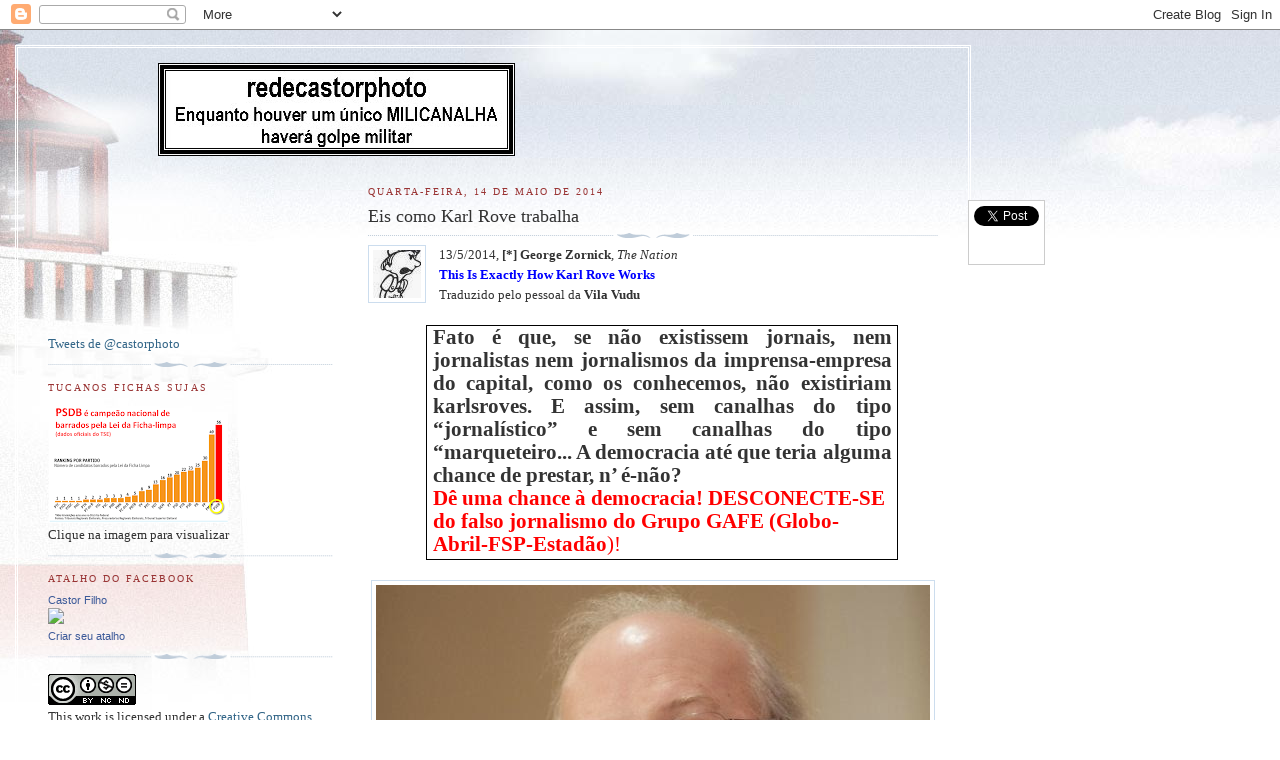

--- FILE ---
content_type: text/html; charset=UTF-8
request_url: https://redecastorphoto.blogspot.com/2014/05/eis-como-karl-rove-trabalha.html
body_size: 32984
content:
<!DOCTYPE html>
<html dir='ltr' xmlns='http://www.w3.org/1999/xhtml' xmlns:b='http://www.google.com/2005/gml/b' xmlns:data='http://www.google.com/2005/gml/data' xmlns:expr='http://www.google.com/2005/gml/expr'>
<head>
<link href='https://www.blogger.com/static/v1/widgets/2944754296-widget_css_bundle.css' rel='stylesheet' type='text/css'/>
<meta content='text/html; charset=UTF-8' http-equiv='Content-Type'/>
<meta content='blogger' name='generator'/>
<link href='https://redecastorphoto.blogspot.com/favicon.ico' rel='icon' type='image/x-icon'/>
<link href='http://redecastorphoto.blogspot.com/2014/05/eis-como-karl-rove-trabalha.html' rel='canonical'/>
<link rel="alternate" type="application/atom+xml" title="redecastorphoto - Atom" href="https://redecastorphoto.blogspot.com/feeds/posts/default" />
<link rel="alternate" type="application/rss+xml" title="redecastorphoto - RSS" href="https://redecastorphoto.blogspot.com/feeds/posts/default?alt=rss" />
<link rel="service.post" type="application/atom+xml" title="redecastorphoto - Atom" href="https://www.blogger.com/feeds/7341321881472037483/posts/default" />

<link rel="alternate" type="application/atom+xml" title="redecastorphoto - Atom" href="https://redecastorphoto.blogspot.com/feeds/6868918389181360607/comments/default" />
<!--Can't find substitution for tag [blog.ieCssRetrofitLinks]-->
<link href='https://blogger.googleusercontent.com/img/b/R29vZ2xl/AVvXsEjIBAwUOOWlEU-JehUzgcC3JuMiL61QYBTfFJ13D8Cr4fx97PL6FRqc0O1aRSk36BTD8E42K4jznJSVxNpvd7F5eSuUVi5imZxhAFsz2r7VQ9fSmAOL6PhQWXV5w3Fe2wEfM6X0psruMyk/s1600/vilavudu.jpg' rel='image_src'/>
<meta content='http://redecastorphoto.blogspot.com/2014/05/eis-como-karl-rove-trabalha.html' property='og:url'/>
<meta content='Eis como Karl Rove trabalha ' property='og:title'/>
<meta content='   13/5/2014, [*] George Zornick , The Nation   This Is Exactly How Karl Rove Works   Traduzido pelo pessoal da Vila Vudu       Fato é que, ...' property='og:description'/>
<meta content='https://blogger.googleusercontent.com/img/b/R29vZ2xl/AVvXsEjIBAwUOOWlEU-JehUzgcC3JuMiL61QYBTfFJ13D8Cr4fx97PL6FRqc0O1aRSk36BTD8E42K4jznJSVxNpvd7F5eSuUVi5imZxhAFsz2r7VQ9fSmAOL6PhQWXV5w3Fe2wEfM6X0psruMyk/w1200-h630-p-k-no-nu/vilavudu.jpg' property='og:image'/>
<title>redecastorphoto: Eis como Karl Rove trabalha </title>
<meta content='' name='description'/>
<style id='page-skin-1' type='text/css'><!--
/*
-----------------------------------------------
Blogger Template Style
Name:     Harbor
Date:     24 Feb 2004
Updated by: Blogger Team
----------------------------------------------- */
body {
background:#fff url("https://resources.blogblog.com/blogblog/data/harbor/rocks_left.jpg") no-repeat right bottom;
background-attachment:fixed;
margin:0;
padding:0;
font:x-small Georgia, Serif;
color:#333333;
font-size/* */:/**/small;
font-size: /**/small;
}
/* Commented Backslash Hack hides rule from IE5-Mac \*/
body {background-attachment:scroll;}
/* End IE5-Mac hack */
a:link {
color:#336688;
text-decoration:none;
}
a:visited {
color:#764;
text-decoration:none;
}
a:hover {
color:#993333;
text-decoration:underline;
}
a img {
border-width:0;
}
/* Page Structure
----------------------------------------------- */
#wrap {
background:url("https://resources.blogblog.com/blogblog/data/harbor/sky_left.jpg") repeat-x;
min-width:740px;
margin:0;
padding:0;
text-align:left;
font: normal normal 100% Georgia,Serif;
}
#wrap2 {
background:url("https://resources.blogblog.com/blogblog/data/harbor/lighthouse_left.jpg") no-repeat left  0px;
}
#wrap3 {
background:url("https://resources.blogblog.com/blogblog/data/harbor/cloud_left.jpg") no-repeat right 75px;
}
#wrap4 {
background:url("https://resources.blogblog.com/blogblog/data/harbor/center_cloud_left.jpg") no-repeat 50% 0px;
padding:15px;
width:100%;
width/* */:/**/auto;
width: /**/auto;
}
#outer-wrapper {
max-width:890px;
padding: 0 30px 50px;
width:100%;
width/* */:/**/auto;
width: /**/auto;
}
html>body #outer-wrapper {
border:3px double #fff;
}
#main-wrapper {
width:64%;
float:right;
word-wrap: break-word; /* fix for long text breaking sidebar float in IE */
overflow: hidden;     /* fix for long non-text content breaking IE sidebar float */
}
#main {
margin:0;
padding:0;
}
#sidebar-wrapper {
width:32%;
float:left;
word-wrap: break-word; /* fix for long text breaking sidebar float in IE */
overflow: hidden;     /* fix for long non-text content breaking IE sidebar float */
}
#sidebar {
margin:0;
padding-top: 170px;
}
/** Page structure tweaks for layout editor wireframe */
body#layout #outer-wrapper,
body#layout #sidebar,
body#layout #wrap4,
body#layout #header {
margin-top: 0;
margin-bottom: 0;
padding: 0;
}
body#layout #sidebar-wrapper {
width: 180px;
margin-left: 0;
}
body#layout #wrap4, body#layout #outer-wrapper {
width: 650px;
}
/* Header
----------------------------------------------- */
#header {
padding-top:15px;
padding-right:0;
padding-bottom:10px;
padding-left:110px;
position: relative;
}
.Header h1 {
margin:0 0 .25em;
color:#667788;
font: normal normal 270% Georgia, Serif;
}
.Header h1 a {
color:#667788;
text-decoration:none;
}
.Header .description {
margin:0;
max-width:700px;
line-height:1.8em;
text-transform:uppercase;
letter-spacing:.2em;
color:#667788;
font: normal normal 75% Georgia, Serif;
}
/* Headings
----------------------------------------------- */
h2 {
margin:1.5em 0 .75em;
line-height: 1.4em;
font: normal normal 78% Georgia, Serif;
text-transform:uppercase;
letter-spacing:.2em;
color:#993333;
}
/* Posts
----------------------------------------------- */
h2.date-header {
margin:2em 0 .5em;
color: #993333;
font: normal normal 78% Georgia, Serif;
}
.post {
margin:.5em 0 1.5em;
}
.post h3 {
margin:.25em 0 0;
padding:0 0 4px;
font-size:140%;
font-weight:normal;
line-height:1.4em;
}
.post h3 a, .post h3 strong {
background:url("https://resources.blogblog.com/blogblog/data/harbor/icon_lighthouse.gif") no-repeat left .15em;
display:block;
padding-left:20px;
text-decoration:none;
color:#336688;
font-weight:normal;
}
.post h3 strong {
background-image:url("https://resources.blogblog.com/blogblog/data/harbor/icon_lighthouse2.gif");
color:#000;
}
.post h3 a:hover {
color:#993333;
}
.post-body {
background:url("https://resources.blogblog.com/blogblog/data/harbor/divider.gif") no-repeat center top;
padding-top:12px;
margin:0 0 .75em;
line-height:1.6em;
}
.post-body blockquote {
line-height:1.3em;
}
.post-footer {
color:#999;
text-transform:uppercase;
letter-spacing:.1em;
font-size: 78%;
line-height: 1.4em;
}
.comment-link {
margin-left:.4em;
}
.post-footer .post-timestamp,
.post-footer .post-author {
color:#666;
}
.comment-link strong {
font-size:130%;
}
.comment-link {
margin-left:.4em;
}
.post img, table.tr-caption-container {
padding:4px;
border:1px solid #cde;
}
.tr-caption-container img {
border: none;
padding: 0;
}
/* Comments
----------------------------------------------- */
#comments {
background:url("https://resources.blogblog.com/blogblog/data/harbor/divider.gif") no-repeat center top;
padding:15px 0 0;
}
#comments h4 {
margin:1em 0;
font-weight: bold;
line-height: 1.6em;
text-transform:uppercase;
letter-spacing:.2em;
color: #993333;
font: bold 78% Georgia Serif;
}
#comments h4 strong {
font-size:130%;
}
#comments-block {
margin:1em 0 1.5em;
line-height:1.4em;
}
#comments-block dt {
margin:.5em 0;
}
#comments-block dd {
margin:.25em 20px 0;
}
#comments-block dd.comment-timestamp {
margin:-.25em 20px 1.5em;
line-height: 1.4em;
text-transform:uppercase;
letter-spacing:.1em;
}
#comments-block dd p {
margin:0 0 .75em;
}
.deleted-comment {
font-style:italic;
color:gray;
}
.feed-links {
clear: both;
line-height: 2.5em;
}
#blog-pager-newer-link {
float: left;
}
#blog-pager-older-link {
float: right;
}
#blog-pager {
text-align: center;
}
.comment-footer {
font: 78%/1.4em Georgia , Serif;
}
/* Sidebar Content
----------------------------------------------- */
.sidebar .widget, .main .widget {
background:url("https://resources.blogblog.com/blogblog/data/harbor/divider.gif") no-repeat center bottom;
margin:0 0 15px;
padding:0 0 15px;
}
.main .Blog {
background-image: none;
}
.sidebar ul {
list-style:none;
margin-left: 0;
}
.sidebar li {
margin:0;
padding-top:0;
padding-right:0;
padding-bottom:.25em;
padding-left:15px;
text-indent:-15px;
line-height:1.5em;
}
.sidebar p {
color:#666;
line-height:1.5em;
}
/* Profile
----------------------------------------------- */
.profile-datablock {
margin:.5em 0 .5em;
}
.profile-data {
margin:0;
font: normal normal 78% Georgia, Serif;
font-weight: bold;
line-height: 1.6em;
text-transform:uppercase;
letter-spacing:.1em;
}
.profile-img {
float: left;
margin-top: 0;
margin-right: 5px;
margin-bottom: 5px;
margin-left: 0;
padding: 4px;
border: 1px solid #cde;
}
.profile-textblock {
margin:.5em 0 .5em;
}
.profile-link {
font:78%/1.4em Georgia,Serif;
text-transform:uppercase;
letter-spacing:.1em;
}
/* Footer
----------------------------------------------- */
#footer-wrapper {
clear:both;
padding-top:15px;
padding-right:30px;
padding-bottom:0;
padding-left:50px;
text-align: center;
}
#footer .widget {
background:url("https://resources.blogblog.com/blogblog/data/harbor/divider.gif") no-repeat center top;
margin:0;
padding-top:15px;
line-height: 1.6em;
text-transform:uppercase;
letter-spacing:.1em;
}

--></style>
<script src='https://ajax.googleapis.com/ajax/libs/jquery/1.7.1/jquery.min.js' type='text/javascript'></script>
<script type='text/javascript'>
//<![CDATA[
jQuery(document).ready(function(jQuery) {
var offset = jQuery("#fblog-box").offset();
var topPadding = 60;
jQuery(window).scroll(function() {
if (jQuery(window).scrollTop() > offset.top) {
jQuery("#fblog-box").stop().animate({
marginTop: jQuery(window).scrollTop() - offset.top + topPadding
});
} else {
jQuery("#fblog-box").stop().animate({
marginTop: 0
});
};
});
});
//]]>
</script>
<style type='text/css'>
#floating-fblog {width:60px;}
#fblog-box {border:1px solid #ccc; padding:5px; background:#fff; z-index:9999; display:block; position:absolute; top:200px; float:right; margin:0 0 0 600px; text-align:center;}
#fblog-box div {margin:0 0 5px;}
#fb-root {display:none;}
</style>
<link href='https://www.blogger.com/dyn-css/authorization.css?targetBlogID=7341321881472037483&amp;zx=cd2e36e7-ddcf-4e4a-9bcf-a7c75527da82' media='none' onload='if(media!=&#39;all&#39;)media=&#39;all&#39;' rel='stylesheet'/><noscript><link href='https://www.blogger.com/dyn-css/authorization.css?targetBlogID=7341321881472037483&amp;zx=cd2e36e7-ddcf-4e4a-9bcf-a7c75527da82' rel='stylesheet'/></noscript>
<meta name='google-adsense-platform-account' content='ca-host-pub-1556223355139109'/>
<meta name='google-adsense-platform-domain' content='blogspot.com'/>

</head>
<body>
<div class='navbar section' id='navbar'><div class='widget Navbar' data-version='1' id='Navbar1'><script type="text/javascript">
    function setAttributeOnload(object, attribute, val) {
      if(window.addEventListener) {
        window.addEventListener('load',
          function(){ object[attribute] = val; }, false);
      } else {
        window.attachEvent('onload', function(){ object[attribute] = val; });
      }
    }
  </script>
<div id="navbar-iframe-container"></div>
<script type="text/javascript" src="https://apis.google.com/js/platform.js"></script>
<script type="text/javascript">
      gapi.load("gapi.iframes:gapi.iframes.style.bubble", function() {
        if (gapi.iframes && gapi.iframes.getContext) {
          gapi.iframes.getContext().openChild({
              url: 'https://www.blogger.com/navbar/7341321881472037483?po\x3d6868918389181360607\x26origin\x3dhttps://redecastorphoto.blogspot.com',
              where: document.getElementById("navbar-iframe-container"),
              id: "navbar-iframe"
          });
        }
      });
    </script><script type="text/javascript">
(function() {
var script = document.createElement('script');
script.type = 'text/javascript';
script.src = '//pagead2.googlesyndication.com/pagead/js/google_top_exp.js';
var head = document.getElementsByTagName('head')[0];
if (head) {
head.appendChild(script);
}})();
</script>
</div></div>
<div id='wrap'><div id='wrap2'><div id='wrap3'><div id='wrap4'>
<div id='outer-wrapper'>
<div class='header section' id='header'><div class='widget Header' data-version='1' id='Header1'>
<div id='header-inner'>
<a href='https://redecastorphoto.blogspot.com/' style='display: block'>
<img alt='redecastorphoto' height='93px; ' id='Header1_headerimg' src='https://blogger.googleusercontent.com/img/b/R29vZ2xl/AVvXsEgN44Z3FDgi02c09a7y0HRLbCJfLaqOjAyD7Riq41StUsWC9O9Uum2lyW8fUPw98XPAf0dD6qPqschMVboDdy9HFdrR1_CoFY8mJBQvRiTlDIDXgFIPbVwSzERGHdjxNDdjijuDutXI82We/s1600/redecastorphoto.tif' style='display: block' width='357px; '/>
</a>
</div>
</div></div>
<div id='crosscol-wrapper' style='text-align:center'>
<div class='crosscol no-items section' id='crosscol'></div>
</div>
<div id='main-wrapper'>
<div class='main section' id='main'><div class='widget Blog' data-version='1' id='Blog1'>
<div class='blog-posts hfeed'>

          <div class="date-outer">
        
<h2 class='date-header'><span>quarta-feira, 14 de maio de 2014</span></h2>

          <div class="date-posts">
        
<div class='post-outer'>
<div class='post hentry'>
<a name='6868918389181360607'></a>
<h3 class='post-title entry-title'>
Eis como Karl Rove trabalha 
</h3>
<div class='post-header'>
<div class='post-header-line-1'></div>
</div>
<div class='post-body entry-content' id='post-body-6868918389181360607'>
<div class="separator" style="clear: both; text-align: center;">
<a href="https://blogger.googleusercontent.com/img/b/R29vZ2xl/AVvXsEjIBAwUOOWlEU-JehUzgcC3JuMiL61QYBTfFJ13D8Cr4fx97PL6FRqc0O1aRSk36BTD8E42K4jznJSVxNpvd7F5eSuUVi5imZxhAFsz2r7VQ9fSmAOL6PhQWXV5w3Fe2wEfM6X0psruMyk/s1600/vilavudu.jpg" imageanchor="1" style="clear: left; float: left; margin-bottom: 1em; margin-right: 1em;"><img border="0" src="https://blogger.googleusercontent.com/img/b/R29vZ2xl/AVvXsEjIBAwUOOWlEU-JehUzgcC3JuMiL61QYBTfFJ13D8Cr4fx97PL6FRqc0O1aRSk36BTD8E42K4jznJSVxNpvd7F5eSuUVi5imZxhAFsz2r7VQ9fSmAOL6PhQWXV5w3Fe2wEfM6X0psruMyk/s1600/vilavudu.jpg" /></a></div>
<div class="MsoNormal">
<span style="font-family: Georgia; font-size: 10pt;">13/5/2014, </span><span style="font-family: Georgia; font-size: 10pt; font-weight: bold;">[*] George Zornick</span><span style="font-family: Georgia; font-size: 10pt;">, </span><span style="font-family: Georgia; font-size: 10pt; font-style: italic;">The Nation</span></div>
<div class="MsoNormal">
<span style="font-family: Georgia; font-size: 10pt; font-weight: bold;"><a href="http://www.thenation.com/blog/179833/exactly-how-karl-rove-works" title="This Is Exactly How Karl Rove Works"><span style="color: blue;">This Is Exactly How Karl Rove Works</span></a></span></div>
<div class="MsoNormal">
<span style="font-family: Georgia; font-size: 10pt;">Traduzido pelo pessoal da <span style="font-size: 10pt; font-weight: bold;">Vila Vudu</span></span></div>
<div style="background: white; margin-bottom: .0001pt; margin: 0cm;">
<br /></div>
<div style="background: white; border: solid windowtext 1.0pt; margin-left: 43.2pt; margin-right: 29.8pt; mso-border-alt: solid windowtext .5pt; mso-element: para-border-div; padding: 1.0pt 4.0pt 1.0pt 4.0pt;">

<div style="background-position: initial initial; background-repeat: initial initial; border: none; margin: 0cm 0cm 0.0001pt; padding: 0cm; text-align: justify;">
<span style="font-family: Rockwell; font-size: 16pt; font-weight: bold;">Fato é que, se não existissem jornais, nem jornalistas nem
jornalismos da imprensa-empresa do capital, como os conhecemos, não existiriam
karlsroves. E assim, sem canalhas do tipo &#8220;jornalístico&#8221; e sem canalhas do tipo
&#8220;marqueteiro... A democracia até que teria alguma chance de prestar, n&#8217; é-não? </span></div>
<div style="border: none; margin: 0cm 0cm 0.0001pt; padding: 0cm; text-align: left;">
<span style="color: red; font-family: Rockwell; font-size: 16pt; font-weight: bold;">Dê uma chance à democracia! DESCONECTE-SE do falso jornalismo do Grupo
GAFE (Globo-Abril-FSP-Estadão</span><span style="color: red; font-family: Rockwell; font-size: 16.0pt; mso-bidi-font-family: Arial;">)! </span></div>
</div>
<div style="background: white; margin-bottom: .0001pt; margin: 0cm;">
<br /></div>
<table align="center" cellpadding="0" cellspacing="0" class="tr-caption-container" style="margin-left: auto; margin-right: auto; text-align: center;"><tbody>
<tr><td style="text-align: center;"><a href="https://blogger.googleusercontent.com/img/b/R29vZ2xl/AVvXsEhm7IOuQgnNRB7m3Kr1G4DbRKwU0ndQaV_P8kVURRk_qXTEgUJoO0RDQLuPY5nY_KWnSyC3NPqydrbu-HxpY-fXkfClTvRyB_0uaJi8fO93MeS0KsD8GCS2g1xvCT7tP-G5tax-gRzLPWU/s1600/Karl+Rove+by+Steve+Helber.jpg" imageanchor="1" style="margin-left: auto; margin-right: auto;"><img border="0" src="https://blogger.googleusercontent.com/img/b/R29vZ2xl/AVvXsEhm7IOuQgnNRB7m3Kr1G4DbRKwU0ndQaV_P8kVURRk_qXTEgUJoO0RDQLuPY5nY_KWnSyC3NPqydrbu-HxpY-fXkfClTvRyB_0uaJi8fO93MeS0KsD8GCS2g1xvCT7tP-G5tax-gRzLPWU/s1600/Karl+Rove+by+Steve+Helber.jpg" /></a></td></tr>
<tr><td class="tr-caption" style="text-align: center;"><span style="font-family: Georgia, Times New Roman, serif;"><b style="font-size: x-large;">Karl Rove&nbsp;</b><br /><span style="font-size: small;">foto: Steve Helber</span></span></td></tr>
</tbody></table>
<div align="justify" style="background-color: white; background-position: initial initial; background-repeat: initial initial; margin: 0cm 0cm 0.0001pt;">
<span style="font-family: Georgia; font-size: 12pt;">Se você leu o noticiário político na 3ª-feira (13/5/2014) nos EUA,
com certeza você foi &#8220;informado&#8221; de que Karl Rove, ex-guru político de George
W. Bush, sugeriu, numa conferência semana passada, que Hillary Clinton sofrera
recentemente um &#8220;acidente vascular cerebral traumático&#8221;. </span></div>
<div align="justify">
<span style="font-size: 12pt;">

</span></div>
<div align="justify" style="background: white; margin-bottom: .0001pt; margin: 0cm; text-align: justify;">
<br /></div>
<div align="justify">
<span style="font-size: 12pt;">

</span></div>
<div align="justify" style="background: white; margin-bottom: .0001pt; margin: 0cm; text-align: justify;">
<span style="font-family: Georgia; font-size: 12pt;">Rove
imediatamente negou que tivesse dito o que disse; disse ao<span class="apple-converted-space" style="font-size: 12pt;"> </span><span style="font-size: 12pt; font-style: italic;">Washington Post</span><span class="apple-converted-space" style="font-size: 12pt;"> </span>horas mais tarde, no mesmo dia, que &#8220;é
claro que ela não sofreu dano cerebral algum&#8221;.<span class="apple-converted-space" style="font-size: 12pt;"> </span></span></div>
<div align="justify">
<span style="font-size: 12pt;">

</span></div>
<div align="justify" style="background: white; margin-bottom: .0001pt; margin: 0cm; text-align: justify;">
<br /></div>
<div align="justify">
<span style="font-size: 12pt;">

</span></div>
<table cellpadding="0" cellspacing="0" class="tr-caption-container" style="float: right; margin-left: 1em; text-align: right;"><tbody>
<tr><td style="text-align: center;"><a href="https://blogger.googleusercontent.com/img/b/R29vZ2xl/AVvXsEgYNZo6GYQST55A9g9Edjf6k_g0CqUVroWLsLNMXbvLNysQ5MKe8Vut4vQbiqlvGHqhyGs8fJkNzVNoTpAyiwH9KiNlBL4SafPg-jOgDEfARA9_Uh6PvZ-F983qcR8jbVxuOI2HL7rKuPg/s1600/Chris+Cillizza.jpg" imageanchor="1" style="clear: right; margin-bottom: 1em; margin-left: auto; margin-right: auto;"><img border="0" height="200" src="https://blogger.googleusercontent.com/img/b/R29vZ2xl/AVvXsEgYNZo6GYQST55A9g9Edjf6k_g0CqUVroWLsLNMXbvLNysQ5MKe8Vut4vQbiqlvGHqhyGs8fJkNzVNoTpAyiwH9KiNlBL4SafPg-jOgDEfARA9_Uh6PvZ-F983qcR8jbVxuOI2HL7rKuPg/s1600/Chris+Cillizza.jpg" width="131" /></a></td></tr>
<tr><td class="tr-caption" style="text-align: center;"><span style="font-family: Georgia, Times New Roman, serif; font-size: small;">Chris Cillizza</span></td></tr>
</tbody></table>
<div align="justify" style="background: white; margin-bottom: .0001pt; margin: 0cm; text-align: justify;">
<span style="font-family: Georgia; font-size: 12pt;">Mas a ideia
de que a ex-primeira dama e possível candidata à presidência dos EUA tenha sido
vítima de acidente vascular cerebral, já estava, sim, espalhada e implantada em
todos os veículos da imprensa-empresa nos EUA. No mesmo<span class="apple-converted-space" style="font-size: 12pt;"> </span><span style="font-size: 12pt; font-style: italic;">Post</span>, páginas adiante, já havia mais
de mil palavras do sempre crédulo Chris Cillizza sobre a saúde da Clinton, a
partir da frase de Rove. (Cillizza não está completamente convencido de que
Rove tenha errado. De fato, começou a sentença com &#8220;deixando de lado o debate
sobre o dano cerebral da candidata, que parece pura provocação...&#8221;). </span></div>
<div align="justify">
<span style="font-size: 12pt;">

</span></div>
<div align="justify" style="background: white; margin-bottom: .0001pt; margin: 0cm; text-align: justify;">
<br /></div>
<div align="justify">
<span style="font-size: 12pt;">

</span></div>
<div align="justify" style="background: white; margin-bottom: .0001pt; margin: 0cm; text-align: justify;">
<span style="font-family: Georgia; font-size: 12pt;">Você pode
até creditar na negativa de Rove &#8211; mas, para tanto, você terá de ignorar praticamente
todos os dias de seu longo currículo &#8220;político&#8221;. Ao longo de décadas, Rove só
fez pôr em circulação rumores pessoais sobre candidatos adversários de quem o
estivesse pagando em cada campanha, sempre pondo os adversários sob luz
adversa, na conversação social, ao mesmo tempo em que encobria as próprias
pegadas e impressões digitais. De um ponto em diante, o boato passava a ser
problema do candidato adversário, não mais do &#8220;jornalista&#8217;&#8221;que reproduzira a &#8220;notícia&#8221;
que Rove criava, nem, e menos ainda, era problema de Rove. Esse truque aparece
na página n. 1 de seu manual de truques &#8220;de<span class="apple-converted-space" style="font-size: 12pt;"> </span><span style="font-size: 12pt; font-style: italic;">marketing</span><span class="apple-converted-space" style="font-size: 12pt;"> </span>de campanha&#8221;. </span></div>
<div align="justify">
<span style="font-size: 12pt;">

</span></div>
<div align="justify" style="background: white; margin-bottom: .0001pt; margin: 0cm; text-align: justify;">
<br /></div>
<div align="justify">
<span style="font-size: 12pt;">

</span></div>
<div class="separator" style="clear: both; text-align: center;">
<a href="http://ecx.images-amazon.com/images/I/41ET54N2VYL._SY344_BO1,204,203,200_.jpg" imageanchor="1" style="clear: left; float: left; margin-bottom: 1em; margin-right: 1em;"><img border="0" height="200" src="https://lh3.googleusercontent.com/blogger_img_proxy/AEn0k_vG_7ir1E7AwNfX5W9BdStuU-ZMrfmigZ_URFGuvSr0AMTw6zUEUojpTSBIi7pVUxi5t_l4NGHsnO6-IZNMjz0AVcxJp41MDaaOqjjdnCO4ZbmS02RGsY2D-NqYwwSbgXuRoZZQTWsXoO_dTQbtx90=s0-d" width="131"></a></div>
<div align="justify" style="background: white; margin-bottom: .0001pt; margin: 0cm; text-align: justify;">
<span style="font-family: Georgia; font-size: 12pt;">Tome por
exemplo o caso de Mark Kennedy, candidato dos Democratas à <a href="http://www.thenation.com/section/supreme-court?lc=int_mb_1001"><span style="color: blue;"><b>Suprema Corte</b></span></a> do
Alabama em 1994, e que apareceu recontada no livro de James Moore e Wayne
Slater sobre Rove,<span class="apple-converted-space" style="font-size: 12pt;"> </span><span style="font-size: 12pt; font-style: italic;"><a href="http://www.amazon.com/The-Architect-Master-Absolute-Power/dp/0307237923/ref=pd_sim_b_2?ie=UTF8&amp;refRID=10WR5G21Y2HNYGVJ6G6W"><span style="color: blue;"><b>The Architect</b></span></a></span><span class="apple-converted-space" style="font-size: 12pt;"> </span>[O arquiteto]. Rove estava trabalhando para
Harold See, Republicano e professor na Faculdade de Direito, apoiado pelo Conselho
Empresarial do Alabama. </span></div>
<div align="justify">
<span style="font-size: 12pt;">

</span></div>
<div align="justify" style="background: white; margin-bottom: .0001pt; margin: 0cm; text-align: justify;">
<br /></div>
<div align="justify">
<span style="font-size: 12pt;">

</span></div>
<div align="justify" style="background: white; margin-bottom: .0001pt; margin: 0cm; text-align: justify;">
<span style="font-family: Georgia; font-size: 12pt;">Kennedy não
era &#8220;o típico macho-do-Alabama, bebedor de cerveja, mascador de fumo, aquele
tipo de cara que dirige a própria<span class="apple-converted-space" style="font-size: 12pt;"> </span><span style="font-size: 12pt; font-style: italic;">pick-up</span>&#8221;.
&#8220;É pequeno, bem vestido, bem educado, homem de família&#8221; &#8211; escrevem Moore e
Slater. Traço central da campanha de Kennedy, era a organização que ele criara,
privada, sem finalidades de lucro, para dar atendimento a crianças e famílias
vítimas de abusos e de maus tratos. </span></div>
<div align="justify">
<span style="font-size: 12pt;">

</span></div>
<div align="justify" style="background: white; margin-bottom: .0001pt; margin: 0cm; text-align: justify;">
<br /></div>
<div align="justify">
<span style="font-size: 12pt;">

</span></div>
<div align="justify" style="background: white; margin-bottom: .0001pt; margin: 0cm; text-align: justify;">
<span style="font-size: 12pt;"><span style="font-family: Georgia; font-size: 12pt;">Aparentemente,
item perfeitamente &#8220;seguro&#8221; de currículo, a ser oferecido aos eleitores. Mas,
como Moore e Slater anotam, Kennedy &#8220;não tinha nem ideia do que seria concorrer
em eleições, contra Karl Rove&#8221;. &nbsp;Eis o que aconteceu:</span><span style="color: #222222; font-family: Arial; font-size: 12pt;"></span></span></div>
<div align="justify">
<span style="font-size: 12pt;">

</span></div>
<div align="justify" style="background-color: white; background-position: initial initial; background-repeat: initial initial; margin: 0cm 0cm 0.0001pt 42.55pt;">
<br /></div>
<div align="justify">
<span style="font-size: 12pt;">

</span></div>
<table cellpadding="0" cellspacing="0" class="tr-caption-container" style="float: right; margin-left: 1em; text-align: right;"><tbody>
<tr><td style="text-align: center;"><a href="https://blogger.googleusercontent.com/img/b/R29vZ2xl/AVvXsEg0qYhz8a4iMF7aO4dKh85qwTddGafOwOjZHsMH4Ig89dMTa0zCQD8TGAfbgxbRM1bPC2die-acqEX5kEsBU6cwAxeD8PKakPkuBnO7ryvKGUNpfz-46gPXijLZkjGkM13WOt0XcsOoPek/s1600/Mark+Kennedy,+a+Democratic+candidate+for+Alabama.jpg" imageanchor="1" style="clear: right; margin-bottom: 1em; margin-left: auto; margin-right: auto;"><img border="0" height="200" src="https://blogger.googleusercontent.com/img/b/R29vZ2xl/AVvXsEg0qYhz8a4iMF7aO4dKh85qwTddGafOwOjZHsMH4Ig89dMTa0zCQD8TGAfbgxbRM1bPC2die-acqEX5kEsBU6cwAxeD8PKakPkuBnO7ryvKGUNpfz-46gPXijLZkjGkM13WOt0XcsOoPek/s1600/Mark+Kennedy,+a+Democratic+candidate+for+Alabama.jpg" width="134" /></a></td></tr>
<tr><td class="tr-caption" style="text-align: center;"><span style="font-family: Georgia, Times New Roman, serif; font-size: small;">Mark Kennedy</span></td></tr>
</tbody></table>
<div align="justify" style="background: white; margin-bottom: .0001pt; margin-bottom: 0cm; margin-left: 42.55pt; margin-right: 29.8pt; margin-top: 0cm; text-align: justify;">
<span style="font-size: 12pt;"><span style="font-family: Georgia; font-size: 12pt; font-style: italic;">De repente, não se sabe como, começou a circular pelas redes
informais da Faculdade de Direito da Universidade de Alabama, e entre grupos e
organizações<span class="apple-converted-space" style="font-size: 12pt;"> </span>de alunos, que Kennedy
seria pedófilo. A campanha de difamação cresceu com eficácia perfeita e cruel,
de dentro dos muros da faculdade de Direito, para as ruas, das ruas para as
grandes cidades, das grandes cidades para as pequenas comunidades do Alabama,
onde viviam e circulavam os alunos. [Um marqueteiro do comitê eleitoral de
Kennedy] disse que ouvira aquelas mentiras de amigos, dentro da faculdade de Direito,
e, quando estudou os números de pesquisa, percebeu que estavam funcionando.
Mas, o que se poderia fazer? </span><span style="color: #222222; font-family: Arial; font-size: 12pt; font-style: italic;"></span></span></div>
<div align="justify">
<span style="font-size: 12pt;">

</span></div>
<div align="justify" style="background-color: white; background-position: initial initial; background-repeat: initial initial; margin: 0cm 0cm 0.0001pt;">
<br /></div>
<div align="justify">
<span style="font-size: 12pt;">

</span></div>
<div align="justify" style="background: white; margin-bottom: .0001pt; margin: 0cm; text-align: justify;">
<span style="font-family: Georgia; font-size: 12pt;">Kennedy
absolutamente não podia convocar uma conferência de imprensa, para anunciar que
não era pedófilo &#8211; o que todos entenderam perfeitamente. Kennedy perdeu a
eleição. </span></div>
<div align="justify">
<span style="font-size: 12pt;">

</span></div>
<div align="justify" style="background: white; margin-bottom: .0001pt; margin: 0cm; text-align: justify;">
<br /></div>
<div align="justify">
<span style="font-size: 12pt;">

</span></div>
<div align="justify" style="background: white; margin-bottom: .0001pt; margin: 0cm; text-align: justify;">
<span style="font-family: Georgia; font-size: 12pt;">Rove é
mestre na perversão de forçar os adversários a ter de dar conta de boatos que
ferem a reputação pessoal, mesmo que, em primeiro lugar, sempre tenham sido
boatos falsos, mentiras absolutamente criadas na própria cabeça do
marqueteiro-jornalista. A lista de movimentos desse tipo é longuíssima. Aqui,
apenas uma pequena amostra [<i>No original, em inglês, tem uma terceira amostra cuja tradução é desnecessária</i> (Nrc)] :</span></div>
<div align="justify">
<span style="font-size: 12pt;">

</span></div>
<div align="justify" style="background: white; margin-bottom: .0001pt; margin: 0cm; text-align: justify;">
<br /></div>
<div align="justify">
<span style="font-size: 12pt;">

</span></div>
<div align="justify" style="background: white; margin-bottom: .0001pt; margin-bottom: 0cm; margin-left: 43.2pt; margin-right: 29.8pt; margin-top: 0cm; text-align: justify;">
<span style="font-family: Georgia; font-size: 12pt; font-style: italic;">&#8226; Durante a campanha presidencial de 2000, quando Rove
trabalhava para Bush, a campanha &#8220;passou a repetir amplamente o boato segundo o
qual John McCain, torturado quando prisioneiro de guerra no Vietnã traíra os
EUA sob interrogatório e recebera ferimentos que o tornavam mentalmente incapaz
para operar como Senador dos EUA&#8221;.</span></div>
<div align="justify">
<span style="font-size: 12pt;">

</span></div>
<div align="justify" style="background: white; margin-bottom: .0001pt; margin-bottom: 0cm; margin-left: 43.2pt; margin-right: 29.8pt; margin-top: 0cm; text-align: justify;">
<br /></div>
<div align="justify">
<span style="font-size: 12pt;">

</span></div>
<table cellpadding="0" cellspacing="0" class="tr-caption-container" style="float: right; margin-left: 1em; text-align: right;"><tbody>
<tr><td style="text-align: center;"><a href="https://blogger.googleusercontent.com/img/b/R29vZ2xl/AVvXsEiJqkJl8MR-uJdFy4HwS2Xs0nP0L1prBpcxJshwTwsdx0a6IBsvYTHMnYdvEfME2a71HNt7Mg6JmSbRHY0_Tj8_P-yllKJqK3qq4ddT2j7w1BM3Aj3pfL6xC1jCP5aT8OML0BohMUWqJCQ/s1600/Ann+Richards-texas.jpg" imageanchor="1" style="clear: right; margin-bottom: 1em; margin-left: auto; margin-right: auto;"><img border="0" height="200" src="https://blogger.googleusercontent.com/img/b/R29vZ2xl/AVvXsEiJqkJl8MR-uJdFy4HwS2Xs0nP0L1prBpcxJshwTwsdx0a6IBsvYTHMnYdvEfME2a71HNt7Mg6JmSbRHY0_Tj8_P-yllKJqK3qq4ddT2j7w1BM3Aj3pfL6xC1jCP5aT8OML0BohMUWqJCQ/s1600/Ann+Richards-texas.jpg" width="133" /></a></td></tr>
<tr><td class="tr-caption" style="text-align: center;"><span style="font-family: Georgia, Times New Roman, serif; font-size: small;">Ann Richards</span></td></tr>
</tbody></table>
<div align="justify" style="background: white; margin-bottom: .0001pt; margin-bottom: 0cm; margin-left: 43.2pt; margin-right: 29.8pt; margin-top: 0cm; text-align: justify;">
<span style="font-size: 12pt;"><span style="font-family: Georgia; font-size: 12pt; font-style: italic;">&#8226; Quando Bush concorria contra Ann Richards para o governo
do Texas em 1994, circulou persistentemente o boato segundo o qual quem
elegesse a governadora Richards &#8220;deveria estar preparado para conviver com
gabinete formado exclusivamente de lésbicas&#8221;. Na sequência, um coordenador de
campanha regional de Bush <a href="http://www.theatlantic.com/magazine/archive/2004/11/karl-rove-in-a-corner/303537/"><b><span style="color: blue;">várias vezes criticou</span></b></a> a candidata Richards por
&#8220;nomear ativistas homossexuais assumidas&#8221; para o serviço público estadual.</span><span style="font-family: Georgia; font-size: 12pt;"> [...] </span></span></div>
<div align="justify">
<span style="font-size: 12pt;">

</span></div>
<div align="justify" style="background: white; margin-bottom: .0001pt; margin: 0cm; text-align: justify;">
<br /></div>
<div align="justify">
<span style="font-size: 12pt;">

</span></div>
<div align="justify" style="background: white; margin-bottom: .0001pt; margin: 0cm; text-align: justify;">
<span style="font-family: Georgia; font-size: 12pt;">Agora, é
sempre a mesma estratégia, refinada nos anos posteriores. (Observem os ecos
entre o ataque contra a instabilidade mental de McCain, e, semana passada, a
história sobre o acidente vascular cerebral que teria acometido a candidata
Clinton). </span></div>
<div align="justify">
<span style="font-size: 12pt;">

</span></div>
<div align="justify" style="background: white; margin-bottom: .0001pt; margin: 0cm; text-align: justify;">
<br /></div>
<div align="justify">
<span style="font-size: 12pt;">

</span></div>
<div align="justify" style="background: white; margin-bottom: .0001pt; margin: 0cm; text-align: justify;">
<span style="font-family: Georgia;"><span style="font-size: 12pt;">Daqui em
diante, é questão de tempo, até que algum jornalista pergunte a Clinton se ela
sofreu ou não algum tipo de &#8220;dano cerebral&#8221;. Não importa qual seja, a resposta
que ela dê reporá o assunto em circulação, e legiões de eleitores continuarão a
&#8220;discutir&#8221; a &#8220;questão&#8217; do &#8220;dano cerebral&#8221;. É e continuará a ser obra de Karl
Rove, o homem &#8211; jornalista &amp; marqueteiro de aluguel &#8211; que nunca, jamais, em
toda a sua vida, recebeu um único, único, solitário voto, um, que fosse, em
eleição democrática... </span></span></div>
<div align="justify" style="background: white; margin-bottom: .0001pt; margin: 0cm; text-align: justify;">
<span style="font-family: Georgia;"><span style="font-size: 12pt;">_________________</span></span></div>
<div align="justify" style="background: white; margin-bottom: .0001pt; margin: 0cm; text-align: justify;">
<br /><span style="font-family: Georgia;"><span style="font-size: 12pt;"></span></span></div>
<div class="separator" style="clear: both; text-align: center;">
<a href="https://blogger.googleusercontent.com/img/b/R29vZ2xl/AVvXsEh1BM2egwWvB_vk2WB-qhoUKJi5puOIHcoodjQZ9s_ma8OAnTsTI-3GzjkxIQzVhtNXghXtMdGuO68JgSEW9Db54G90zGfDfNMwHAhhGy161aQWQPqxz8ortLpW7DY8bslv8iKUUP7ynJM/s1600/George+Zornick-pequena.JPG" imageanchor="1" style="clear: left; float: left; margin-bottom: 1em; margin-right: 1em;"><img border="0" src="https://blogger.googleusercontent.com/img/b/R29vZ2xl/AVvXsEh1BM2egwWvB_vk2WB-qhoUKJi5puOIHcoodjQZ9s_ma8OAnTsTI-3GzjkxIQzVhtNXghXtMdGuO68JgSEW9Db54G90zGfDfNMwHAhhGy161aQWQPqxz8ortLpW7DY8bslv8iKUUP7ynJM/s1600/George+Zornick-pequena.JPG" /></a></div>
<div align="justify" style="background: white; margin-bottom: .0001pt; margin: 0cm; text-align: justify;">
<b style="background-color: transparent; font-family: Georgia; font-size: 10pt;"><span style="font-size: 10pt;">[*] George Zornick</span></b><span style="background-color: transparent; font-family: Georgia; font-size: 10pt;"> cresceu em Buffalo, NY e bacharelou-se em Inglês na <i>State University of New York</i> na própria
cidade onde viveu, Buffalo. Antes de juntar-se à equipe do <i>The Nation</i> foi reporter senior e blogueiro no sítio <i>ThinkProgress.org</i>. Trabalhou como
pesquisador para Michael Moore no premiado documentário SICKO e foi produtor
associado do <i>Independent Film Channel</i>.
Seus artigos tem sido publicados também no <i>The
Los Angeles Times</i>, <i>Media Matters</i>
e <i>The Buffalo News</i>.</span></div>
<div style='clear: both;'></div>
</div>
<div class='post-footer'>
<div class='post-footer-line post-footer-line-1'><span class='post-author vcard'>
<div id='floating-fblog'>
<div id='fblog-box'>
<div><a class='twitter-share-button' data-count='vertical' data-lang='en' data-text='Eis como Karl Rove trabalha ' data-url='https://redecastorphoto.blogspot.com/2014/05/eis-como-karl-rove-trabalha.html' data-via='castorphoto' href='https://twitter.com/share'>Tweet</a></div>
<div><div class='g-plusone' data-size='tall'></div></div>
<div><div class='fb-like' data-font='arial' data-layout='box_count' data-send='true' data-show-faces='false' data-width='54' href='https://redecastorphoto.blogspot.com/2014/05/eis-como-karl-rove-trabalha.html'></div></div>
</div>
</div>
Postado por
<span class='fn'>Castor Filho</span>
</span>
<span class='post-timestamp'>
às
<a class='timestamp-link' href='https://redecastorphoto.blogspot.com/2014/05/eis-como-karl-rove-trabalha.html' rel='bookmark' title='permanent link'><abbr class='published' title='2014-05-14T18:15:00-03:00'>18:15:00</abbr></a>
</span>
<span class='post-comment-link'>
</span>
<span class='post-icons'>
<span class='item-action'>
<a href='https://www.blogger.com/email-post/7341321881472037483/6868918389181360607' title='Enviar esta postagem'>
<img alt="" class="icon-action" height="13" src="//img1.blogblog.com/img/icon18_email.gif" width="18">
</a>
</span>
<span class='item-control blog-admin pid-579809938'>
<a href='https://www.blogger.com/post-edit.g?blogID=7341321881472037483&postID=6868918389181360607&from=pencil' title='Editar post'>
<img alt='' class='icon-action' height='18' src='https://resources.blogblog.com/img/icon18_edit_allbkg.gif' width='18'/>
</a>
</span>
</span>
<div class='post-share-buttons goog-inline-block'>
<a class='goog-inline-block share-button sb-email' href='https://www.blogger.com/share-post.g?blogID=7341321881472037483&postID=6868918389181360607&target=email' target='_blank' title='Enviar por e-mail'><span class='share-button-link-text'>Enviar por e-mail</span></a><a class='goog-inline-block share-button sb-blog' href='https://www.blogger.com/share-post.g?blogID=7341321881472037483&postID=6868918389181360607&target=blog' onclick='window.open(this.href, "_blank", "height=270,width=475"); return false;' target='_blank' title='Postar no blog!'><span class='share-button-link-text'>Postar no blog!</span></a><a class='goog-inline-block share-button sb-twitter' href='https://www.blogger.com/share-post.g?blogID=7341321881472037483&postID=6868918389181360607&target=twitter' target='_blank' title='Compartilhar no X'><span class='share-button-link-text'>Compartilhar no X</span></a><a class='goog-inline-block share-button sb-facebook' href='https://www.blogger.com/share-post.g?blogID=7341321881472037483&postID=6868918389181360607&target=facebook' onclick='window.open(this.href, "_blank", "height=430,width=640"); return false;' target='_blank' title='Compartilhar no Facebook'><span class='share-button-link-text'>Compartilhar no Facebook</span></a><a class='goog-inline-block share-button sb-pinterest' href='https://www.blogger.com/share-post.g?blogID=7341321881472037483&postID=6868918389181360607&target=pinterest' target='_blank' title='Compartilhar com o Pinterest'><span class='share-button-link-text'>Compartilhar com o Pinterest</span></a>
</div>
<span class='post-backlinks post-comment-link'>
</span>
</div>
<div class='post-footer-line post-footer-line-2'><span class='post-labels'>
Marcadores:
<a href='https://redecastorphoto.blogspot.com/search/label/Ann%20Richards' rel='tag'>Ann Richards</a>,
<a href='https://redecastorphoto.blogspot.com/search/label/Chris%20Cillizza' rel='tag'>Chris Cillizza</a>,
<a href='https://redecastorphoto.blogspot.com/search/label/George%20Zornick' rel='tag'>George Zornick</a>,
<a href='https://redecastorphoto.blogspot.com/search/label/Karl%20Rove' rel='tag'>Karl Rove</a>,
<a href='https://redecastorphoto.blogspot.com/search/label/Mark%20Kennedy' rel='tag'>Mark Kennedy</a>,
<a href='https://redecastorphoto.blogspot.com/search/label/The%20Nation' rel='tag'>The Nation</a>,
<a href='https://redecastorphoto.blogspot.com/search/label/Vila%20Vudu' rel='tag'>Vila Vudu</a>
</span>
</div>
<div class='post-footer-line post-footer-line-3'></div>
</div>
</div>
<div class='comments' id='comments'>
<a name='comments'></a>
<h4>Um comentário:</h4>
<div class='comments-content'>
<script async='async' src='' type='text/javascript'></script>
<script type='text/javascript'>
    (function() {
      var items = null;
      var msgs = null;
      var config = {};

// <![CDATA[
      var cursor = null;
      if (items && items.length > 0) {
        cursor = parseInt(items[items.length - 1].timestamp) + 1;
      }

      var bodyFromEntry = function(entry) {
        var text = (entry &&
                    ((entry.content && entry.content.$t) ||
                     (entry.summary && entry.summary.$t))) ||
            '';
        if (entry && entry.gd$extendedProperty) {
          for (var k in entry.gd$extendedProperty) {
            if (entry.gd$extendedProperty[k].name == 'blogger.contentRemoved') {
              return '<span class="deleted-comment">' + text + '</span>';
            }
          }
        }
        return text;
      }

      var parse = function(data) {
        cursor = null;
        var comments = [];
        if (data && data.feed && data.feed.entry) {
          for (var i = 0, entry; entry = data.feed.entry[i]; i++) {
            var comment = {};
            // comment ID, parsed out of the original id format
            var id = /blog-(\d+).post-(\d+)/.exec(entry.id.$t);
            comment.id = id ? id[2] : null;
            comment.body = bodyFromEntry(entry);
            comment.timestamp = Date.parse(entry.published.$t) + '';
            if (entry.author && entry.author.constructor === Array) {
              var auth = entry.author[0];
              if (auth) {
                comment.author = {
                  name: (auth.name ? auth.name.$t : undefined),
                  profileUrl: (auth.uri ? auth.uri.$t : undefined),
                  avatarUrl: (auth.gd$image ? auth.gd$image.src : undefined)
                };
              }
            }
            if (entry.link) {
              if (entry.link[2]) {
                comment.link = comment.permalink = entry.link[2].href;
              }
              if (entry.link[3]) {
                var pid = /.*comments\/default\/(\d+)\?.*/.exec(entry.link[3].href);
                if (pid && pid[1]) {
                  comment.parentId = pid[1];
                }
              }
            }
            comment.deleteclass = 'item-control blog-admin';
            if (entry.gd$extendedProperty) {
              for (var k in entry.gd$extendedProperty) {
                if (entry.gd$extendedProperty[k].name == 'blogger.itemClass') {
                  comment.deleteclass += ' ' + entry.gd$extendedProperty[k].value;
                } else if (entry.gd$extendedProperty[k].name == 'blogger.displayTime') {
                  comment.displayTime = entry.gd$extendedProperty[k].value;
                }
              }
            }
            comments.push(comment);
          }
        }
        return comments;
      };

      var paginator = function(callback) {
        if (hasMore()) {
          var url = config.feed + '?alt=json&v=2&orderby=published&reverse=false&max-results=50';
          if (cursor) {
            url += '&published-min=' + new Date(cursor).toISOString();
          }
          window.bloggercomments = function(data) {
            var parsed = parse(data);
            cursor = parsed.length < 50 ? null
                : parseInt(parsed[parsed.length - 1].timestamp) + 1
            callback(parsed);
            window.bloggercomments = null;
          }
          url += '&callback=bloggercomments';
          var script = document.createElement('script');
          script.type = 'text/javascript';
          script.src = url;
          document.getElementsByTagName('head')[0].appendChild(script);
        }
      };
      var hasMore = function() {
        return !!cursor;
      };
      var getMeta = function(key, comment) {
        if ('iswriter' == key) {
          var matches = !!comment.author
              && comment.author.name == config.authorName
              && comment.author.profileUrl == config.authorUrl;
          return matches ? 'true' : '';
        } else if ('deletelink' == key) {
          return config.baseUri + '/comment/delete/'
               + config.blogId + '/' + comment.id;
        } else if ('deleteclass' == key) {
          return comment.deleteclass;
        }
        return '';
      };

      var replybox = null;
      var replyUrlParts = null;
      var replyParent = undefined;

      var onReply = function(commentId, domId) {
        if (replybox == null) {
          // lazily cache replybox, and adjust to suit this style:
          replybox = document.getElementById('comment-editor');
          if (replybox != null) {
            replybox.height = '250px';
            replybox.style.display = 'block';
            replyUrlParts = replybox.src.split('#');
          }
        }
        if (replybox && (commentId !== replyParent)) {
          replybox.src = '';
          document.getElementById(domId).insertBefore(replybox, null);
          replybox.src = replyUrlParts[0]
              + (commentId ? '&parentID=' + commentId : '')
              + '#' + replyUrlParts[1];
          replyParent = commentId;
        }
      };

      var hash = (window.location.hash || '#').substring(1);
      var startThread, targetComment;
      if (/^comment-form_/.test(hash)) {
        startThread = hash.substring('comment-form_'.length);
      } else if (/^c[0-9]+$/.test(hash)) {
        targetComment = hash.substring(1);
      }

      // Configure commenting API:
      var configJso = {
        'maxDepth': config.maxThreadDepth
      };
      var provider = {
        'id': config.postId,
        'data': items,
        'loadNext': paginator,
        'hasMore': hasMore,
        'getMeta': getMeta,
        'onReply': onReply,
        'rendered': true,
        'initComment': targetComment,
        'initReplyThread': startThread,
        'config': configJso,
        'messages': msgs
      };

      var render = function() {
        if (window.goog && window.goog.comments) {
          var holder = document.getElementById('comment-holder');
          window.goog.comments.render(holder, provider);
        }
      };

      // render now, or queue to render when library loads:
      if (window.goog && window.goog.comments) {
        render();
      } else {
        window.goog = window.goog || {};
        window.goog.comments = window.goog.comments || {};
        window.goog.comments.loadQueue = window.goog.comments.loadQueue || [];
        window.goog.comments.loadQueue.push(render);
      }
    })();
// ]]>
  </script>
<div id='comment-holder'>
<div class="comment-thread toplevel-thread"><ol id="top-ra"><li class="comment" id="c3612422699629459338"><div class="avatar-image-container"><img src="//blogger.googleusercontent.com/img/b/R29vZ2xl/AVvXsEhwDWnW1laRScYbWQpRIDFdHQ4wC1t02gUt2F2hlL1QtpvxO4SK5cI8kg9kqu-2ckSNz8dCuBEJPhO5-HUBOxEiW0wtEU1X3F68AH1bSIgxnETBY5TL45hJ35U5CuLdhWc/s45-c/1+-+TWITTER.jpg" alt=""/></div><div class="comment-block"><div class="comment-header"><cite class="user"><a href="https://www.blogger.com/profile/04478581565602636439" rel="nofollow">GLENDA COSTA</a></cite><span class="icon user "></span><span class="datetime secondary-text"><a rel="nofollow" href="https://redecastorphoto.blogspot.com/2014/05/eis-como-karl-rove-trabalha.html?showComment=1400105514992#c3612422699629459338">14 de maio de 2014 às 19:11</a></span></div><p class="comment-content">... &quot;Tratado Geral Sobre a Fofoca&quot; - J. A. Gaiarsa ...</p><span class="comment-actions secondary-text"><a class="comment-reply" target="_self" data-comment-id="3612422699629459338">Responder</a><span class="item-control blog-admin blog-admin pid-1051647397"><a target="_self" href="https://www.blogger.com/comment/delete/7341321881472037483/3612422699629459338">Excluir</a></span></span></div><div class="comment-replies"><div id="c3612422699629459338-rt" class="comment-thread inline-thread hidden"><span class="thread-toggle thread-expanded"><span class="thread-arrow"></span><span class="thread-count"><a target="_self">Respostas</a></span></span><ol id="c3612422699629459338-ra" class="thread-chrome thread-expanded"><div></div><div id="c3612422699629459338-continue" class="continue"><a class="comment-reply" target="_self" data-comment-id="3612422699629459338">Responder</a></div></ol></div></div><div class="comment-replybox-single" id="c3612422699629459338-ce"></div></li></ol><div id="top-continue" class="continue"><a class="comment-reply" target="_self">Adicionar comentário</a></div><div class="comment-replybox-thread" id="top-ce"></div><div class="loadmore hidden" data-post-id="6868918389181360607"><a target="_self">Carregar mais...</a></div></div>
</div>
</div>
<p class='comment-footer'>
<div class='comment-form'>
<a name='comment-form'></a>
<p>Registre seus comentários com seu nome ou apelido. Não utilize o anonimato. Não serão permitidos comentários com &quot;links&quot; ou que contenham o símbolo @.</p>
<a href='https://www.blogger.com/comment/frame/7341321881472037483?po=6868918389181360607&hl=pt-BR&saa=85391&origin=https://redecastorphoto.blogspot.com' id='comment-editor-src'></a>
<iframe allowtransparency='true' class='blogger-iframe-colorize blogger-comment-from-post' frameborder='0' height='410px' id='comment-editor' name='comment-editor' src='' width='100%'></iframe>
<script src='https://www.blogger.com/static/v1/jsbin/2830521187-comment_from_post_iframe.js' type='text/javascript'></script>
<script type='text/javascript'>
      BLOG_CMT_createIframe('https://www.blogger.com/rpc_relay.html');
    </script>
</div>
</p>
<div id='backlinks-container'>
<div id='Blog1_backlinks-container'>
</div>
</div>
</div>
</div>

        </div></div>
      
</div>
<div class='blog-pager' id='blog-pager'>
<span id='blog-pager-newer-link'>
<a class='blog-pager-newer-link' href='https://redecastorphoto.blogspot.com/2014/05/temos-de-quebrar-o-silencio-contra.html' id='Blog1_blog-pager-newer-link' title='Postagem mais recente'>Postagem mais recente</a>
</span>
<span id='blog-pager-older-link'>
<a class='blog-pager-older-link' href='https://redecastorphoto.blogspot.com/2014/05/imprensaempresa-proguerra-ignora-plano.html' id='Blog1_blog-pager-older-link' title='Postagem mais antiga'>Postagem mais antiga</a>
</span>
<a class='home-link' href='https://redecastorphoto.blogspot.com/'>Página inicial</a>
</div>
<div class='clear'></div>
<div class='post-feeds'>
<div class='feed-links'>
Assinar:
<a class='feed-link' href='https://redecastorphoto.blogspot.com/feeds/6868918389181360607/comments/default' target='_blank' type='application/atom+xml'>Postar comentários (Atom)</a>
</div>
</div>
</div></div>
</div>
<div id='sidebar-wrapper'>
<div class='sidebar section' id='sidebar'><div class='widget HTML' data-version='1' id='HTML1'>
<div class='widget-content'>
<a class="twitter-timeline"  href="https://twitter.com/castorphoto"  data-widget-id="394651834733703169">Tweets de @castorphoto</a>
<script>!function(d,s,id){var js,fjs=d.getElementsByTagName(s)[0],p=/^http:/.test(d.location)?'http':'https';if(!d.getElementById(id)){js=d.createElement(s);js.id=id;js.src=p+"://platform.twitter.com/widgets.js";fjs.parentNode.insertBefore(js,fjs);}}(document,"script","twitter-wjs");</script>
</div>
<div class='clear'></div>
</div><div class='widget Image' data-version='1' id='Image4'>
<h2>Tucanos Fichas Sujas</h2>
<div class='widget-content'>
<a href="//4.bp.blogspot.com/--mFt5ns06tM/UEvhWBjXCiI/AAAAAAAA3e4/nv_mvS6zeg4/s1600/rankcorrup%C3%A7%C3%A345o.png">
<img alt='Tucanos Fichas Sujas' height='122' id='Image4_img' src='https://blogger.googleusercontent.com/img/b/R29vZ2xl/AVvXsEiqvkeQJflBRnodIGKq0Fr_vYwmcPj5X1KfpEKw9hTI6B7E_euJwBhQBnEq695Lyb_IZQyn1hy_-rRD32wbBozG9YWuxeVZ2HnRHUtV4HlMH3uJ3MFP1YLXdyyQlpoU6S0i901H3Xu9snk/s180/rankcorrup%25C3%25A7%25C3%25A345o.png' width='180'/>
</a>
<br/>
<span class='caption'>Clique na imagem para visualizar</span>
</div>
<div class='clear'></div>
</div><div class='widget HTML' data-version='1' id='HTML6'>
<h2 class='title'>Atalho do Facebook</h2>
<div class='widget-content'>
<!-- Facebook Badge START --><a href="https://www.facebook.com/castorphoto" target="_TOP" style="font-family: &quot;lucida grande&quot;,tahoma,verdana,arial,sans-serif; font-size: 11px; font-variant: normal; font-style: normal; font-weight: normal; color: #3B5998; text-decoration: none;" title="Castor Filho">Castor Filho</a><br/><a href="https://www.facebook.com/castorphoto" target="_TOP" title="Castor Filho"><img src="https://badge.facebook.com/badge/539933836.5255.299275664.png" style="border: 0px;" /></a><br/><a href="https://www.facebook.com/badges/" target="_TOP" style="font-family: &quot;lucida grande&quot;,tahoma,verdana,arial,sans-serif; font-size: 11px; font-variant: normal; font-style: normal; font-weight: normal; color: #3B5998; text-decoration: none;" title="Crie seu pr&#xf3;prio atalho!">Criar seu atalho</a><!-- Facebook Badge END -->
</div>
<div class='clear'></div>
</div><div class='widget HTML' data-version='1' id='HTML13'>
<div class='widget-content'>
<a rel="license" href="http://creativecommons.org/licenses/by-nc-nd/3.0/"><img alt="Licença Creative Commons" style="border-width:0" src="https://lh3.googleusercontent.com/blogger_img_proxy/AEn0k_uHB5og7kuQh6RA6l6sWVP0sVt8MvjTtGskwU6Ice47FXXr-k-9qwjp_KI5MkTwLrF03SD5MXt1hXR7Nfz5BlIm8izt-eamdtX-Slg_rrUfnxNnfODFK-M=s0-d"></a><br />This <span xmlns:dct="http://purl.org/dc/terms/" href="http://purl.org/dc/dcmitype/Dataset" rel="dct:type">work</span> is licensed under a <a rel="license" href="http://creativecommons.org/licenses/by-nc-nd/3.0/">Creative Commons Atribuição-Uso não-comercial-Vedada a criação de obras derivadas 3.0 Unported License</a>.
</div>
<div class='clear'></div>
</div><div class='widget Image' data-version='1' id='Image1'>
<div class='widget-content'>
<img alt='' height='141' id='Image1_img' src='https://blogger.googleusercontent.com/img/b/R29vZ2xl/AVvXsEjasILCKfkQZJWRElb1Aeq9oaia-eYkLiItwbkEblHW9YiRCA7hPxT-3fldo2zEZWNHhhKYA8wStWBszwYaH_O97kHVgLKlNt5iF7hebQ4iZxlvurr2pKy29G9d4JdeI7VyqtzBeP3Lk8c/s180/malcolmX%255D.jpg' width='180'/>
<br/>
</div>
<div class='clear'></div>
</div><div class='widget Followers' data-version='1' id='Followers1'>
<h2 class='title'>Seguidores</h2>
<div class='widget-content'>
<div id='Followers1-wrapper'>
<div style='margin-right:2px;'>
<div><script type="text/javascript" src="https://apis.google.com/js/platform.js"></script>
<div id="followers-iframe-container"></div>
<script type="text/javascript">
    window.followersIframe = null;
    function followersIframeOpen(url) {
      gapi.load("gapi.iframes", function() {
        if (gapi.iframes && gapi.iframes.getContext) {
          window.followersIframe = gapi.iframes.getContext().openChild({
            url: url,
            where: document.getElementById("followers-iframe-container"),
            messageHandlersFilter: gapi.iframes.CROSS_ORIGIN_IFRAMES_FILTER,
            messageHandlers: {
              '_ready': function(obj) {
                window.followersIframe.getIframeEl().height = obj.height;
              },
              'reset': function() {
                window.followersIframe.close();
                followersIframeOpen("https://www.blogger.com/followers/frame/7341321881472037483?colors\x3dCgt0cmFuc3BhcmVudBILdHJhbnNwYXJlbnQaByMzMzMzMzMiByMzMzMzMzMqByNGRkZGRkYyByM2Njc3ODg6ByMzMzMzMzNCByMzMzMzMzNKByMwMDAwMDBSByMzMzMzMzNaC3RyYW5zcGFyZW50\x26pageSize\x3d21\x26hl\x3dpt-BR\x26origin\x3dhttps://redecastorphoto.blogspot.com");
              },
              'open': function(url) {
                window.followersIframe.close();
                followersIframeOpen(url);
              }
            }
          });
        }
      });
    }
    followersIframeOpen("https://www.blogger.com/followers/frame/7341321881472037483?colors\x3dCgt0cmFuc3BhcmVudBILdHJhbnNwYXJlbnQaByMzMzMzMzMiByMzMzMzMzMqByNGRkZGRkYyByM2Njc3ODg6ByMzMzMzMzNCByMzMzMzMzNKByMwMDAwMDBSByMzMzMzMzNaC3RyYW5zcGFyZW50\x26pageSize\x3d21\x26hl\x3dpt-BR\x26origin\x3dhttps://redecastorphoto.blogspot.com");
  </script></div>
</div>
</div>
<div class='clear'></div>
</div>
</div><div class='widget Translate' data-version='1' id='Translate1'>
<h2 class='title'>Translate</h2>
<div id='google_translate_element'></div>
<script>
    function googleTranslateElementInit() {
      new google.translate.TranslateElement({
        pageLanguage: 'pt',
        autoDisplay: 'true',
        layout: google.translate.TranslateElement.InlineLayout.VERTICAL
      }, 'google_translate_element');
    }
  </script>
<script src='//translate.google.com/translate_a/element.js?cb=googleTranslateElementInit'></script>
<div class='clear'></div>
</div><div class='widget HTML' data-version='1' id='HTML9'>
<div class='widget-content'>
<form style="border:1px solid #ccc;padding:3px;text-align:center;" action="http://feedburner.google.com/fb/a/mailverify" method="post" target="popupwindow" onsubmit="window.open('http://feedburner.google.com/fb/a/mailverify?uri=redecastorphoto', 'popupwindow', 'scrollbars=yes,width=550,height=520');return true"><p>Enter your email address:</p><p><input type="text" style="width:140px" name="email"/></p><input type="hidden" value="redecastorphoto" name="uri"/><input type="hidden" name="loc" value="pt_BR"/><input type="submit" value="Subscribe" /><p>Delivered by <a href="http://feedburner.google.com" target="_blank">FeedBurner</a></p></form>
</div>
<div class='clear'></div>
</div><div class='widget BloggerButton' data-version='1' id='BloggerButton1'>
<div class='widget-content'>
<a href='https://www.blogger.com'><img alt="Powered By Blogger" src="//img1.blogblog.com/html/buttons/blogger-simple-kahki.gif"></a>
<div class='clear'></div>
</div>
</div><div class='widget Image' data-version='1' id='Image3'>
<h2>Nós fomos!</h2>
<div class='widget-content'>
<a href='http://http://1.bp.blogspot.com/_ldVJywCdWqg/TJiRD3zrc-I/AAAAAAAABDg/g7WQhVWppQs/s1600/centro-de-estudos-barao-de-itarare1.jpg'>
<img alt='Nós fomos!' height='125' id='Image3_img' src='https://blogger.googleusercontent.com/img/b/R29vZ2xl/AVvXsEg6C1hr1ZRi4hXPNyJszOdK4ijLY3yX2Wv0CXV66M0SvyD3BFX9OM9ZudwyVDtFNeQU26e3OC2mNSLn4NJdfnQ2_JS9jqbdhGm3cPrpRuHxCqpz6woeI2td_rqncCLogCpzvi8suTl2u_E/s180/blogueiros+encontro2%5B1%5D.jpg' width='150'/>
</a>
<br/>
</div>
<div class='clear'></div>
</div><div class='widget BlogSearch' data-version='1' id='BlogSearch1'>
<h2 class='title'>Pesquisar este blog</h2>
<div class='widget-content'>
<div id='BlogSearch1_form'>
<form action='https://redecastorphoto.blogspot.com/search' class='gsc-search-box' target='_top'>
<table cellpadding='0' cellspacing='0' class='gsc-search-box'>
<tbody>
<tr>
<td class='gsc-input'>
<input autocomplete='off' class='gsc-input' name='q' size='10' title='search' type='text' value=''/>
</td>
<td class='gsc-search-button'>
<input class='gsc-search-button' title='search' type='submit' value='Pesquisar'/>
</td>
</tr>
</tbody>
</table>
</form>
</div>
</div>
<div class='clear'></div>
</div><div class='widget HTML' data-version='1' id='HTML8'>
<div class='widget-content'>
<a href="http://www.galeriadeblogs.com" target="_blank" title="Diretório de Blogs"><img src="https://lh3.googleusercontent.com/blogger_img_proxy/AEn0k_u2EBwTiMiZR9sfLbvZ8KdBJo_zYgqkCvR_aIso8OLw8PGJuJv45NYac06j3gt0fFNWb0vHJ45dGshbzHDN-ZGHqbhHfIrIzTJ3uRH22BYDAw=s0-d" alt="Diretório de Blogs"></a>
</div>
<div class='clear'></div>
</div><div class='widget HTML' data-version='1' id='HTML3'>
<h2 class='title'>contador: início 19 de julho de 2010</h2>
<div class='widget-content'>
<!--************CODE GEOCOUNTER************-->
<script type="text/javascript" src="//geoloc8.geovisite.com/private/geocounter.js?compte=839369862633"></script>
<noscript>
<a href="http://www.geovisite.com/pt/directory/internet_criacao-sitio.php" target="_blank"><img src="https://lh3.googleusercontent.com/blogger_img_proxy/AEn0k_tbClNKtTAjOpC8bzwPc2lSmFyYVTzzEINHi_wbgYWI97lZVkLSFpRh8wh9HW41qSDA4X1khpMl4cmkMbGT7-LbYbR_0AQ9r7mqT2nrYHYy2rkgdMKpnun6zVF-0YGeKAnB1TeUb2WCp87y=s0-d" border="0" alt="criação sitio"></a></noscript>
<br /><a href="http://www.geovisite.com/pt/">visitante</a>
<!--************END CODE GEOCOUNTER************-->
</div>
<div class='clear'></div>
</div><div class='widget HTML' data-version='1' id='HTML2'>
<h2 class='title'>Pedagiômetro</h2>
<div class='widget-content'>
<iframe src="http://pedagiometro.com.br/banner" frameborder="0" width="150" height="85" scrolling="no"></iframe>
</div>
<div class='clear'></div>
</div><div class='widget HTML' data-version='1' id='HTML4'>
<h2 class='title'>Feedjit</h2>
<div class='widget-content'>
<script type="text/javascript" src="//feedjit.com/serve/?vv=693&amp;tft=3&amp;dd=0&amp;wid=1c1617b4d2b2219e&amp;pid=0&amp;proid=0&amp;bc=FFFFFF&amp;tc=000000&amp;brd1=012B6B&amp;lnk=135D9E&amp;hc=FFFFFF&amp;hfc=2853A8&amp;btn=C99700&amp;ww=230&amp;wne=10&amp;wh=Live+Traffic+Feed&amp;hl=0&amp;hlnks=0&amp;hfce=0&amp;srefs=0&amp;hbars=0"></script><noscript><a href="http://feedjit.com/">Feedjit Live Blog Stats</a></noscript>
</div>
<div class='clear'></div>
</div><div class='widget BlogList' data-version='1' id='BlogList1'>
<h2 class='title'>Minha Lista de Blogs</h2>
<div class='widget-content'>
<div class='blog-list-container' id='BlogList1_container'>
<ul id='BlogList1_blogs'>
<li style='display: block;'>
<div class='blog-icon'>
<img data-lateloadsrc='https://lh3.googleusercontent.com/blogger_img_proxy/AEn0k_uK7ZzJCxKrGER0dHOKMF2fxwiFsu9BU0s3EdrrC_jybhYJUG_eQ--ocINjnFjVSp5pjQoM738-VyPXc0dJv7SBB0E0WSPbwOs=s16-w16-h16' height='16' width='16'/>
</div>
<div class='blog-content'>
<div class='blog-title'>
<a href='https://actualidad.rt.com' target='_blank'>
RT - Noticias internacionales</a>
</div>
<div class='item-content'>
<span class='item-title'>
<a href='https://actualidad.rt.com/actualidad/583197-aniquiladora-respuesta-eeuu-macron-sugerir-ejercicios-otan-groenlandia?utm_source=rss&utm_medium=rss&utm_campaign=all' target='_blank'>
La aniquiladora respuesta de EE.UU. a Macron por sugerir ejercicios de la 
OTAN en Groenlandia
</a>
</span>
<div class='item-time'>
Há  25 minutos
</div>
</div>
</div>
<div style='clear: both;'></div>
</li>
<li style='display: block;'>
<div class='blog-icon'>
<img data-lateloadsrc='https://lh3.googleusercontent.com/blogger_img_proxy/AEn0k_uDs3depG-x5fPPogUnYL4SHzUU3aXxbqe_-vX2JFYgqKWonPRtYVv4SLoPVJg2sm74641hCIneCoZJFhEj5VH-2LAYYW_xGoE=s16-w16-h16' height='16' width='16'/>
</div>
<div class='blog-content'>
<div class='blog-title'>
<a href='https://noticiaslatam.lat' target='_blank'>
RIA Novosti</a>
</div>
<div class='item-content'>
<span class='item-title'>
<a href='https://noticiaslatam.lat/20260121/la-pirateria-internacional-de-bienes-alcanza-los-467000-millones-de-dolares-1170561621.html' target='_blank'>
La piratería internacional de bienes alcanza los 467.000 millones de dólares
</a>
</span>
<div class='item-time'>
Há 3 horas
</div>
</div>
</div>
<div style='clear: both;'></div>
</li>
<li style='display: block;'>
<div class='blog-icon'>
<img data-lateloadsrc='https://lh3.googleusercontent.com/blogger_img_proxy/AEn0k_sgVJ9WVYoxhn1CV_IpeBfPETyvsF5FW2l2NiYle54UNB9G8oJ7G9qXT-Px9mO6DGCYjb58vNPSUGCnWtNj0wezQJDEg8TTHYmqJmJe=s16-w16-h16' height='16' width='16'/>
</div>
<div class='blog-content'>
<div class='blog-title'>
<a href='http://cinegnose.blogspot.com/' target='_blank'>
Cinema Secreto: Cinegnose</a>
</div>
<div class='item-content'>
<span class='item-title'>
<a href='http://cinegnose.blogspot.com/2026/01/trump-e-o-grande-reset-global-de-davos.html' target='_blank'>
Trump é o "Grande Reset Global" de Davos; Janja e a previsão de Korybko; o 
que 'O Agente Secreto' tem a ver com o acordo Mercosul-UE?
</a>
</span>
<div class='item-time'>
Há 13 horas
</div>
</div>
</div>
<div style='clear: both;'></div>
</li>
<li style='display: block;'>
<div class='blog-icon'>
<img data-lateloadsrc='https://lh3.googleusercontent.com/blogger_img_proxy/AEn0k_shSoD80uSAGJ9NQIVEDffoqyQjQXWdWMua_urL0ylI-SUR8yKrWm1suQQj_01L235csJw4otfM8CMexvmTE-cO2yZbLUSiObqK=s16-w16-h16' height='16' width='16'/>
</div>
<div class='blog-content'>
<div class='blog-title'>
<a href='https://www.ocafezinho.com/' target='_blank'>
O Cafezinho</a>
</div>
<div class='item-content'>
<span class='item-title'>
<a href='https://www.ocafezinho.com/2026/01/20/os-vassalos-estao-irritados/' target='_blank'>
Os vassalos estão irritados
</a>
</span>
<div class='item-time'>
Há 13 horas
</div>
</div>
</div>
<div style='clear: both;'></div>
</li>
<li style='display: block;'>
<div class='blog-icon'>
<img data-lateloadsrc='https://lh3.googleusercontent.com/blogger_img_proxy/AEn0k_snPqICZ8LggJvV5crnvcb0Kebs-84wzn5md2C_7ozQv1ZY8BgfBrV5RscCWlL83ibQhZepG81lVkGfKTWzv4yEr_JyXH04_gUi5HFpkPuUGrmmG1sY8FzSj2Il=s16-w16-h16' height='16' width='16'/>
</div>
<div class='blog-content'>
<div class='blog-title'>
<a href='http://osamigosdopresidentelula.blogspot.com/' target='_blank'>
Os Amigos do Presidente Lula</a>
</div>
<div class='item-content'>
<span class='item-title'>
<a href='http://osamigosdopresidentelula.blogspot.com/2026/01/a-imprensa-nao-pode-ser-cumplice.html' target='_blank'>
A imprensa não pode ser cúmplice
</a>
</span>
<div class='item-time'>
Há uma semana
</div>
</div>
</div>
<div style='clear: both;'></div>
</li>
<li style='display: block;'>
<div class='blog-icon'>
<img data-lateloadsrc='https://lh3.googleusercontent.com/blogger_img_proxy/AEn0k_v7LF_GfEHemi9el1EGIhhRjZGUd-1m0ITMFNbskkOWLpacNzcLl_oijuHpbJnNMviO393oRWOqEzWst0-02G6TpKHdrfgWmXmkXvvsoA=s16-w16-h16' height='16' width='16'/>
</div>
<div class='blog-content'>
<div class='blog-title'>
<a href='http://assazatroz.blogspot.com/' target='_blank'>
Assaz Atroz</a>
</div>
<div class='item-content'>
<span class='item-title'>
<a href='http://assazatroz.blogspot.com/2025/09/o-pintassilgo-aquilino-e-o-bode.html' target='_blank'>
O Pintassilgo Aquilino e o Bode Condottiere (Com os comentários do ChatGPT)
</a>
</span>
<div class='item-time'>
Há 4 meses
</div>
</div>
</div>
<div style='clear: both;'></div>
</li>
<li style='display: block;'>
<div class='blog-icon'>
<img data-lateloadsrc='https://lh3.googleusercontent.com/blogger_img_proxy/AEn0k_tFclQndSDatYUeALqgSpB5ESbCAQpAonjyeWCl8K-vRcI6e2ILvhDtMNhLsD8nojx3VHa0q60zB6ReW1q29OUzElTyMncQVk8vxRj5=s16-w16-h16' height='16' width='16'/>
</div>
<div class='blog-content'>
<div class='blog-title'>
<a href='https://www.moonofalabama.org/' target='_blank'>
Moon of Alabama</a>
</div>
<div class='item-content'>
<span class='item-title'>
<a href='https://www.moonofalabama.org/2023/09/media-say-gloom-and-doom-in-china.html' target='_blank'>
Media Say ... Gloom And Doom In China
</a>
</span>
<div class='item-time'>
Há 2 anos
</div>
</div>
</div>
<div style='clear: both;'></div>
</li>
<li style='display: block;'>
<div class='blog-icon'>
<img data-lateloadsrc='https://lh3.googleusercontent.com/blogger_img_proxy/AEn0k_tRKoiHjvHFFLBWiR4NXHTbtgmLDEyaiQLm0zn99KsDCUG_Kxpd8aS0ydVwO8CSOrXTb9e3HEP6I9WRJZqV6FhbskRUq16EmsaNLVw=s16-w16-h16' height='16' width='16'/>
</div>
<div class='blog-content'>
<div class='blog-title'>
<a href='http://www.institutolula.org/feed' target='_blank'>
Instituto Lula</a>
</div>
<div class='item-content'>
<span class='item-title'>
<a href='http://www.institutolula.org/instituto-lula-12-anos-em-defesa-da-democracia-e-inclusao-social' target='_blank'>
Instituto Lula: 12 anos em defesa da democracia e inclusão social
</a>
</span>
<div class='item-time'>
Há 2 anos
</div>
</div>
</div>
<div style='clear: both;'></div>
</li>
<li style='display: block;'>
<div class='blog-icon'>
<img data-lateloadsrc='https://lh3.googleusercontent.com/blogger_img_proxy/AEn0k_tzmfmlkpqgoOq7sqdPkv3lkUxOLYZ-TYsQDEBi4NAUqdg7ANpyJU6hdzWsnFlJm8lNEf_c7bE5v2CMzwcvwucwCg=s16-w16-h16' height='16' width='16'/>
</div>
<div class='blog-content'>
<div class='blog-title'>
<a href='http://thesaker.is' target='_blank'>
The Vineyard of the Saker</a>
</div>
<div class='item-content'>
<span class='item-title'>
<a href='http://thesaker.is/alternative-copy-of-thesaker-is-site-is-available/' target='_blank'>
Alternative Copy of thesaker.is site is available
</a>
</span>
<div class='item-time'>
Há 2 anos
</div>
</div>
</div>
<div style='clear: both;'></div>
</li>
<li style='display: block;'>
<div class='blog-icon'>
<img data-lateloadsrc='https://lh3.googleusercontent.com/blogger_img_proxy/AEn0k_ts_jfKl0aBZP-Tzcch11UMEJJ2ixAu_8cwCLvpcZfyUzdl61fIAC18rWJxNfXZ14RoduWjOr9s9XyRlZ-vRu4UC0mRRC0Q6ZaDmFyLqQqa6ARt=s16-w16-h16' height='16' width='16'/>
</div>
<div class='blog-content'>
<div class='blog-title'>
<a href='https://lapupilainsomne.wordpress.com' target='_blank'>
La pupila insomne</a>
</div>
<div class='item-content'>
<span class='item-title'>
<a href='https://lapupilainsomne.wordpress.com/2023/04/27/lapupilatv-fidel-el-pueblo-como-solucion-video/' target='_blank'>
#LaPupilaTv: Fidel, el pueblo como solución (video)
</a>
</span>
<div class='item-time'>
Há 2 anos
</div>
</div>
</div>
<div style='clear: both;'></div>
</li>
<li style='display: block;'>
<div class='blog-icon'>
<img data-lateloadsrc='https://lh3.googleusercontent.com/blogger_img_proxy/AEn0k_tX2Xhgo6OLzwXv15nNnPEnuw8I1katzPfrWvJURIPp-SKaupC51L5ZwaisCxWbTaZjOulp6eAFR_okoEl7sTYBbeZNpmtWbWLr=s16-w16-h16' height='16' width='16'/>
</div>
<div class='blog-content'>
<div class='blog-title'>
<a href='https://ferramentasblog.com' target='_blank'>
[ Ferramentas Blog ]</a>
</div>
<div class='item-content'>
<span class='item-title'>
<a href='https://ferramentasblog.com/como-criar-um-canal-no-youtube-atualizado-em-2023/' target='_blank'>
Como Criar um Canal no YouTube (ATUALIZADO) em 2023
</a>
</span>
<div class='item-time'>
Há 3 anos
</div>
</div>
</div>
<div style='clear: both;'></div>
</li>
<li style='display: block;'>
<div class='blog-icon'>
<img data-lateloadsrc='https://lh3.googleusercontent.com/blogger_img_proxy/AEn0k_tIEDk28dGBerWfVm46ywHGlKzCkG6FsgHK1iiyHgSlT4VnVRRLy0K0-Hlnbqif1Kf1Ubuh952sk52pW5jXXCIKrUVEiU1b=s16-w16-h16' height='16' width='16'/>
</div>
<div class='blog-content'>
<div class='blog-title'>
<a href='https://www.odiario.info' target='_blank'>
ODiario.info</a>
</div>
<div class='item-content'>
<span class='item-title'>
<a href='https://www.odiario.info/cuba-e-o-desporto/' target='_blank'>
Cuba e o desporto
</a>
</span>
<div class='item-time'>
Há 4 anos
</div>
</div>
</div>
<div style='clear: both;'></div>
</li>
<li style='display: block;'>
<div class='blog-icon'>
<img data-lateloadsrc='https://lh3.googleusercontent.com/blogger_img_proxy/AEn0k_sxBPW0GkAOCCgeV7msIM_XinMWyvuBFHpSqefocxS07AI_o9z2xBmsKUexr_1RKeIYEF7S5MEvdr0V0cj8-1QVkzKPmeQpIjd4NHiAyEWrAZYYFLrJ=s16-w16-h16' height='16' width='16'/>
</div>
<div class='blog-content'>
<div class='blog-title'>
<a href='https://folhadiferenciada.blogspot.com/' target='_blank'>
RONALDO - LIVREIRO</a>
</div>
<div class='item-content'>
<span class='item-title'>
<a href='https://folhadiferenciada.blogspot.com/2021/04/documentario-fue-golpe-conta-historia.html' target='_blank'>
Documentário 'Fue Golpe' conta história recente da Bolívia: o golpe, os 
massacres contra o povo, até a vitória de Arce e a volta de Evo ao país
</a>
</span>
<div class='item-time'>
Há 4 anos
</div>
</div>
</div>
<div style='clear: both;'></div>
</li>
<li style='display: block;'>
<div class='blog-icon'>
<img data-lateloadsrc='https://lh3.googleusercontent.com/blogger_img_proxy/AEn0k_tYAPHaGahKKpzgS0_WxuqJXNLx4EDCQ-ia8uIorC8-36RVBR75qDQOAO7BU--P11mMOT8FCEE1012BWJvRoMncwQ=s16-w16-h16' height='16' width='16'/>
</div>
<div class='blog-content'>
<div class='blog-title'>
<a href='https://mst.org.br' target='_blank'>
MST - Movimento dos Trabalhadores Sem Terra</a>
</div>
<div class='item-content'>
<span class='item-title'>
<a href='https://mst.org.br/2020/03/22/dilma-ferreira-seu-exemplo-nos-inspira-a-lutar/' target='_blank'>
Dilma Ferreira: seu exemplo nos inspira a lutar
</a>
</span>
<div class='item-time'>
Há 5 anos
</div>
</div>
</div>
<div style='clear: both;'></div>
</li>
<li style='display: block;'>
<div class='blog-icon'>
<img data-lateloadsrc='https://lh3.googleusercontent.com/blogger_img_proxy/AEn0k_vrVE5VL4bXP1CT2RSq74kkbYuT9C4nm5rZIsYqWrA8InC1LhIJoSt-XNPg9JGMukgUlqf-7feNCLSGLu07SKvJGDXMx9uTDqIRcpDq8om8vcAGIA=s16-w16-h16' height='16' width='16'/>
</div>
<div class='blog-content'>
<div class='blog-title'>
<a href='http://juntosomos-fortes.blogspot.com/' target='_blank'>
Juntos Somos Fortes</a>
</div>
<div class='item-content'>
<span class='item-title'>
<a href='http://juntosomos-fortes.blogspot.com/2020/01/lucifer-esta-morto.html' target='_blank'>
Lúcifer está morto
</a>
</span>
<div class='item-time'>
Há 5 anos
</div>
</div>
</div>
<div style='clear: both;'></div>
</li>
<li style='display: block;'>
<div class='blog-icon'>
<img data-lateloadsrc='https://lh3.googleusercontent.com/blogger_img_proxy/AEn0k_tq1Bt80qeoi7aguAuXByFu42qgA7Jjrj4g8EpJorp_7S5crArc7D8AKWjne8W0nhranfwOOsqJYo9W3V6diRhOG2YMH8gnnngQnHS7DAFT=s16-w16-h16' height='16' width='16'/>
</div>
<div class='blog-content'>
<div class='blog-title'>
<a href='http://grupobeatrice.blogspot.com/' target='_blank'>
Grupo Beatrice</a>
</div>
<div class='item-content'>
<span class='item-title'>
<a href='http://grupobeatrice.blogspot.com/2019/08/altman-amorim-escobar-geopolitica-muito.html' target='_blank'>
Altman, Amorim, Escobar: Geopolítica - MUITO IMPORTANTE - COMPARTILHE
</a>
</span>
<div class='item-time'>
Há 6 anos
</div>
</div>
</div>
<div style='clear: both;'></div>
</li>
<li style='display: block;'>
<div class='blog-icon'>
<img data-lateloadsrc='https://lh3.googleusercontent.com/blogger_img_proxy/AEn0k_vBcvX2QF0VL45NHG--f0eS4BziFn6HjprT5iZ-SWVS4beQS4hafvYoYz0Qlf9r3gogDzmnJ8lHDlL5loSPy9tAMm-gT77IPmnVWMfGwA=s16-w16-h16' height='16' width='16'/>
</div>
<div class='blog-content'>
<div class='blog-title'>
<a href='http://www.contextolivre.com.br/' target='_blank'>
Contexto Livre</a>
</div>
<div class='item-content'>
<span class='item-title'>
<a href='http://www.contextolivre.com.br/2019/07/a-caixa-registradora-de-deltan.html' target='_blank'>
A caixa registradora de Deltan
</a>
</span>
<div class='item-time'>
Há 6 anos
</div>
</div>
</div>
<div style='clear: both;'></div>
</li>
<li style='display: block;'>
<div class='blog-icon'>
<img data-lateloadsrc='https://lh3.googleusercontent.com/blogger_img_proxy/AEn0k_tJIQIg4cEPWYvDzM-KEf9KVo4ldn32YytUFnpsBxVGR7xs_Ip52n7sq0fp7_erC5nLkC58CyqtzR_lSq87CXqY3dIu_1hfyeHGbDT8Wj0E2Hc=s16-w16-h16' height='16' width='16'/>
</div>
<div class='blog-content'>
<div class='blog-title'>
<a href='http://contrapontopig.blogspot.com/' target='_blank'>
ContrapontoPIG</a>
</div>
<div class='item-content'>
<span class='item-title'>
<a href='http://contrapontopig.blogspot.com/2019/05/n-23345-lula-pretende-pedir-progressao.html' target='_blank'>
Nº 23.345 - "LULA PRETENDE PEDIR PROGRESSÃO DE REGIME PARA DEIXAR PRISÃO 
FECHADA"
</a>
</span>
<div class='item-time'>
Há 6 anos
</div>
</div>
</div>
<div style='clear: both;'></div>
</li>
<li style='display: block;'>
<div class='blog-icon'>
<img data-lateloadsrc='https://lh3.googleusercontent.com/blogger_img_proxy/AEn0k_vJMkGcSk7eked2qFWf8Enptm0zj2-91wM9iGX__JFkqImHMFXEs6G3fVkp76vz3gn6003Xe0Yoid5dMlrM8k1lm6PkFWHsmh2DGdIHfJO9=s16-w16-h16' height='16' width='16'/>
</div>
<div class='blog-content'>
<div class='blog-title'>
<a href='http://gilsonsampaio.blogspot.com/' target='_blank'>
Gilson Sampaio</a>
</div>
<div class='item-content'>
<span class='item-title'>
<a href='http://gilsonsampaio.blogspot.com/2018/10/bloguezinho-mequetrefe-entra-em.html' target='_blank'>
Bloguezinho mequetrefe entra em hibernação
</a>
</span>
<div class='item-time'>
Há 7 anos
</div>
</div>
</div>
<div style='clear: both;'></div>
</li>
<li style='display: block;'>
<div class='blog-icon'>
<img data-lateloadsrc='https://lh3.googleusercontent.com/blogger_img_proxy/AEn0k_vfys1-2_UIhsr5n5qXtY7WacHmqXUk4n-nO2rNHDNkPjItTxUEP6l9CHJ4lfpTlM4IBrbA18_4YhQimDFXSzOx3GhUJRLefykZGpZSBQULltWaJsvlJg=s16-w16-h16' height='16' width='16'/>
</div>
<div class='blog-content'>
<div class='blog-title'>
<a href='http://informacaoincorrecta.blogspot.com/' target='_blank'>
Informação Incorrecta</a>
</div>
<div class='item-content'>
<span class='item-title'>
<a href='http://informacaoincorrecta.blogspot.com/2018/05/a-partir-do-dia-28-de-maio-de-2018-as.html' target='_blank'>
</a>
</span>
<div class='item-time'>
Há 7 anos
</div>
</div>
</div>
<div style='clear: both;'></div>
</li>
<li style='display: block;'>
<div class='blog-icon'>
<img data-lateloadsrc='https://lh3.googleusercontent.com/blogger_img_proxy/AEn0k_utyQsstxE1Qa42A_aQoSfwEzMBma-sbD90bZ3W6sNPgYzBmBQpXm2uGZbLmVtk8oER2qOh-xcA4ZXkCRyNcy3HSU8eQ8AKt7UFhMY=s16-w16-h16' height='16' width='16'/>
</div>
<div class='blog-content'>
<div class='blog-title'>
<a href='http://saraiva13.blogspot.com/' target='_blank'>
BLOG DO SARAIVA</a>
</div>
<div class='item-content'>
<span class='item-title'>
<a href='http://saraiva13.blogspot.com/2017/06/chico-vai-justica-por-um-basta-nas.html' target='_blank'>
Chico vai à Justiça por um basta nas agressões
</a>
</span>
<div class='item-time'>
Há 8 anos
</div>
</div>
</div>
<div style='clear: both;'></div>
</li>
<li style='display: block;'>
<div class='blog-icon'>
<img data-lateloadsrc='https://lh3.googleusercontent.com/blogger_img_proxy/AEn0k_uF2_cgrPYB3WYvySrMeSp7C7K8jQsqVkRqOlHhk8alVbuCfqYcqWSSTD8i-yUbGTfm_TE9Q73mCBX1hNe8EV_xT99w7pW5e-vhXb79lS01m0K42Q=s16-w16-h16' height='16' width='16'/>
</div>
<div class='blog-content'>
<div class='blog-title'>
<a href='http://blogdobourdoukan.blogspot.com/' target='_blank'>
blog do bourdoukan</a>
</div>
<div class='item-content'>
<span class='item-title'>
<a href='http://blogdobourdoukan.blogspot.com/2017/05/a-necessidade-esta-matando-esperanca.html' target='_blank'>
A NECESSIDADE ESTÁ MATANDO A ESPERANÇA
</a>
</span>
<div class='item-time'>
Há 8 anos
</div>
</div>
</div>
<div style='clear: both;'></div>
</li>
<li style='display: block;'>
<div class='blog-icon'>
<img data-lateloadsrc='https://lh3.googleusercontent.com/blogger_img_proxy/AEn0k_tLU_FJn6wpebDM_xxavs80yGIiHOblQpbinBpWdPy-Su9rUKXzYYbRpdkhk_eMLe18as0HFiChQLbLpaCFgoA5-BWpzGe1xNckXdnMEdTnlP0WPtLH=s16-w16-h16' height='16' width='16'/>
</div>
<div class='blog-content'>
<div class='blog-title'>
<a href='http://cinemaeoutrasartes.blogspot.com/' target='_blank'>
Cinema &amp; Outras Artes</a>
</div>
<div class='item-content'>
<span class='item-title'>
<a href='http://cinemaeoutrasartes.blogspot.com/2017/04/o-sistema-politico-venda.html' target='_blank'>
O sistema político à venda
</a>
</span>
<div class='item-time'>
Há 8 anos
</div>
</div>
</div>
<div style='clear: both;'></div>
</li>
<li style='display: block;'>
<div class='blog-icon'>
<img data-lateloadsrc='https://lh3.googleusercontent.com/blogger_img_proxy/AEn0k_tQCExIAqd5216I_PjEpyIP0IhocmpZfbCYTIH9rFjMxBDYboZ_tDLkPNTqlqxdK7DxEl2YlwyMcEZHiYKjRhukjtbPc-LkN2KHSOstusg=s16-w16-h16' height='16' width='16'/>
</div>
<div class='blog-content'>
<div class='blog-title'>
<a href='http://btpsilveira.blogspot.com/' target='_blank'>
Btpsilveira - pensar sem enlouquecer</a>
</div>
<div class='item-content'>
<span class='item-title'>
<a href='http://btpsilveira.blogspot.com/2017/01/este-blog-encontra-se-desativado.html' target='_blank'>
</a>
</span>
<div class='item-time'>
Há 8 anos
</div>
</div>
</div>
<div style='clear: both;'></div>
</li>
<li style='display: block;'>
<div class='blog-icon'>
<img data-lateloadsrc='https://lh3.googleusercontent.com/blogger_img_proxy/AEn0k_uKlTmWuOD_mu7mXNLkQ1kNNfnGS06GTZZ7KELG4U5CpKE_JCuExOwQATAMSc75_fGNLZUJaG0QuRpA_QTFqgp8nJQ04EZ8-5qy_9c-TVtTNJMRYJOkng=s16-w16-h16' height='16' width='16'/>
</div>
<div class='blog-content'>
<div class='blog-title'>
<a href='http://aposentadoinvocado1.blogspot.com/' target='_blank'>
APOSENTADO INVOCADO</a>
</div>
<div class='item-content'>
<span class='item-title'>
<a href='http://aposentadoinvocado1.blogspot.com/2016/07/gostaria-neste-momento-apesar-de-me.html' target='_blank'>
Gostaria neste momento, apesar de me encontrar doente, de agradecer ao 
presidente Lula por tornar realidade o sonho da escolha do Rio de Janeiro 
sede das Olimpíadas de 2016 e, também, agradecer a presidenta Dilma 
Rousseff por todo apoio moral e, principalmente, financeiro para 
concretizar as obras das Vilas maravilhosas dos Jogos. Obrigado aos dois!
</a>
</span>
<div class='item-time'>
Há 9 anos
</div>
</div>
</div>
<div style='clear: both;'></div>
</li>
<li style='display: block;'>
<div class='blog-icon'>
<img data-lateloadsrc='https://lh3.googleusercontent.com/blogger_img_proxy/AEn0k_ut2f5jahhzFkkJ8YUunZUKkvtee0ZYKZBMeKo00bLhz7UXB9NzNLoaQ1WBsORbXSGGAaiL8KpSdfCHp2mIMlo9nB9qblJ-KA=s16-w16-h16' height='16' width='16'/>
</div>
<div class='blog-content'>
<div class='blog-title'>
<a href='http://www.sautil.com.br/' target='_blank'>
Saútil</a>
</div>
<div class='item-content'>
<span class='item-title'>
<a href='//www.sautil.com.br/noticias/estilo-de-vida-saudavel-reduz-risco-de-demencia-aponta-relatorio-global-de-alzheimer' target='_blank'>
Estilo de vida saudável reduz risco de demência, aponta relatório global de 
Alzheimer
</a>
</span>
<div class='item-time'>
Há 9 anos
</div>
</div>
</div>
<div style='clear: both;'></div>
</li>
<li style='display: block;'>
<div class='blog-icon'>
<img data-lateloadsrc='https://lh3.googleusercontent.com/blogger_img_proxy/AEn0k_vkpl6Ekc5D00qoEXHqJFjJpan_sBiFk0U1fPEw7qxpvDQL8dB60VAwVambQpZIJmORuEC_Ye25sEt4by1Cw6eB9lbEP30N4oR0Qf2-2Xwz=s16-w16-h16' height='16' width='16'/>
</div>
<div class='blog-content'>
<div class='blog-title'>
<a href='http://chicovillela.novae.inf.br' target='_blank'>
Blog do Chico Villela</a>
</div>
<div class='item-content'>
<span class='item-title'>
<a href='http://chicovillela.novae.inf.br/69/69/' target='_blank'>
O império de mitos
</a>
</span>
<div class='item-time'>
Há 9 anos
</div>
</div>
</div>
<div style='clear: both;'></div>
</li>
<li style='display: block;'>
<div class='blog-icon'>
<img data-lateloadsrc='https://lh3.googleusercontent.com/blogger_img_proxy/AEn0k_ueQCMkg7fLqLmNMHj5HUEle5lsbzg4yiDlQ8iJcP9BvUOjY58XjJ8OJ1owLzq4mnhTq53TrBkLxsd-fzTTTiahTu2XvJ4uU7ryqjmoHFRiygAs=s16-w16-h16' height='16' width='16'/>
</div>
<div class='blog-content'>
<div class='blog-title'>
<a href='http://cronicasdomotta.blogspot.com/' target='_blank'>
CRÔNICAS DO MOTTA</a>
</div>
<div class='item-content'>
<span class='item-title'>
<a href='http://cronicasdomotta.blogspot.com/2016/04/nada-sera-como-antes.html' target='_blank'>
Nada será como antes
</a>
</span>
<div class='item-time'>
Há 9 anos
</div>
</div>
</div>
<div style='clear: both;'></div>
</li>
<li style='display: block;'>
<div class='blog-icon'>
<img data-lateloadsrc='https://lh3.googleusercontent.com/blogger_img_proxy/AEn0k_tvoZe5XRF-sqao8Ln2PzHRLiXaQejtkXgHpUca5XL8axEaVpbuf25bq5hhr2Hpw4FRmX8r-koP7mHWMrPgZkmr8w9UQhZyKRZUwTscFrOJnDkX=s16-w16-h16' height='16' width='16'/>
</div>
<div class='blog-content'>
<div class='blog-title'>
<a href='https://redeextremosul.wordpress.com' target='_blank'>
REDE EXTREMO SUL</a>
</div>
<div class='item-content'>
<span class='item-title'>
<a href='https://redeextremosul.wordpress.com/2015/05/22/comunicado/' target='_blank'>
Comunicado
</a>
</span>
<div class='item-time'>
Há 10 anos
</div>
</div>
</div>
<div style='clear: both;'></div>
</li>
<li style='display: block;'>
<div class='blog-icon'>
<img data-lateloadsrc='https://lh3.googleusercontent.com/blogger_img_proxy/AEn0k_sUAWXO4OA9_e0lasmZwWD7ugffFIUpHC8BUrJ1IwQLwWQCJ_M4F1EGpNXmMYObsaEBDb2Q518rjWzRPoO6uz01pJDBG4gas4ECGZ68R-xq=s16-w16-h16' height='16' width='16'/>
</div>
<div class='blog-content'>
<div class='blog-title'>
<a href='http://vineyardsaker.blogspot.com/' target='_blank'>
The Vineyard of the Saker</a>
</div>
<div class='item-content'>
<span class='item-title'>
<a href='http://vineyardsaker.blogspot.com/2015/02/good-news-out-of-russia-even-non-system.html' target='_blank'>
Good news out of Russia - even the "non-system" opposition refuses to blame 
the Kremlin
</a>
</span>
<div class='item-time'>
Há 10 anos
</div>
</div>
</div>
<div style='clear: both;'></div>
</li>
<li style='display: block;'>
<div class='blog-icon'>
<img data-lateloadsrc='https://lh3.googleusercontent.com/blogger_img_proxy/AEn0k_utvo-R5IZRN-8LcWT43X6l9KNwG3m-mG2nQ8PtZZQLEABfTCs20pe7EYPgP1yW8uXHBtDHneL9yVmxAulV78kXPi6D3FMecIWLeyghXYjLot6y=s16-w16-h16' height='16' width='16'/>
</div>
<div class='blog-content'>
<div class='blog-title'>
<a href='http://blogdocappacete.blogspot.com/' target='_blank'>
Blog do Cappacete</a>
</div>
<div class='item-content'>
<span class='item-title'>
<a href='http://blogdocappacete.blogspot.com/2014/12/por-que-putin-esta-ganhando-nova-guerra.html' target='_blank'>
Por que Putin está ganhando a Nova Guerra Fria?
</a>
</span>
<div class='item-time'>
Há 11 anos
</div>
</div>
</div>
<div style='clear: both;'></div>
</li>
<li style='display: block;'>
<div class='blog-icon'>
<img data-lateloadsrc='https://lh3.googleusercontent.com/blogger_img_proxy/AEn0k_s4HOFEAzwUkSK4dJJ_UrDLE2TyLMBN8Krwtdw9J05VL3qHwGkCuhTsT2SlC1IeTkycd4sGTsWNqZvpvcYJn2pXkEc5d-UA7e2qtBzJRH9QMm7J7A=s16-w16-h16' height='16' width='16'/>
</div>
<div class='blog-content'>
<div class='blog-title'>
<a href='http://abraabocacidadao.blogspot.com/' target='_blank'>
Abra a Boca, Cidadão!</a>
</div>
<div class='item-content'>
<span class='item-title'>
<a href='http://abraabocacidadao.blogspot.com/2014/11/fhc-de-principe-da-sociologia-reles.html' target='_blank'>
FHC: de "Príncipe da Sociologia" a reles golpista
</a>
</span>
<div class='item-time'>
Há 11 anos
</div>
</div>
</div>
<div style='clear: both;'></div>
</li>
<li style='display: block;'>
<div class='blog-icon'>
<img data-lateloadsrc='https://lh3.googleusercontent.com/blogger_img_proxy/AEn0k_sSnWGg4CPCEsX97e49THieCLKoD6SPYfH5F-wNZPo_znuc14oYXhXyoShsqEGxcxfTzD014RLkc2l4V4dy6sKq_lo=s16-w16-h16' height='16' width='16'/>
</div>
<div class='blog-content'>
<div class='blog-title'>
<a href='http://mariafro.com/feed/' target='_blank'>
Maria Frô</a>
</div>
<div class='item-content'>
<span class='item-title'>
<!--Can't find substitution for tag [item.itemTitle]-->
</span>
<div class='item-time'>
<!--Can't find substitution for tag [item.timePeriodSinceLastUpdate]-->
</div>
</div>
</div>
<div style='clear: both;'></div>
</li>
<li style='display: block;'>
<div class='blog-icon'>
<img data-lateloadsrc='https://lh3.googleusercontent.com/blogger_img_proxy/AEn0k_u7DEaCTS6bYSIZnWV4_ohO7ZhWpeR3kr5o-GtrjG8RxXC1byxT8_NHi9NHBA6IfgdG_13F-l4dZwii1dB2lKWjfvfcTPPKEdqkcCMjNGc5Y7-QIGgpSjQH5r85KLuL=s16-w16-h16' height='16' width='16'/>
</div>
<div class='blog-content'>
<div class='blog-title'>
<a href='http://blogdadilma.blog.br/index.php?format=feed&type=rss' target='_blank'>
Blog da Dilma</a>
</div>
<div class='item-content'>
<span class='item-title'>
<!--Can't find substitution for tag [item.itemTitle]-->
</span>
<div class='item-time'>
<!--Can't find substitution for tag [item.timePeriodSinceLastUpdate]-->
</div>
</div>
</div>
<div style='clear: both;'></div>
</li>
<li style='display: block;'>
<div class='blog-icon'>
<img data-lateloadsrc='https://lh3.googleusercontent.com/blogger_img_proxy/AEn0k_tbct82mIz4uM-rBtDsCgqF7beXLh2DPdSkeiap_WDsF__N4Q0vCGUeqb2Ne8o8f9ZIagZe_WKcNOiij0zpr50aThErSp0pL3VccykBoI7YhA=s16-w16-h16' height='16' width='16'/>
</div>
<div class='blog-content'>
<div class='blog-title'>
<a href='http://www.letteri.blogger.com.br/' target='_blank'>
Letteri Caf&#65533;</a>
</div>
<div class='item-content'>
<span class='item-title'>
<!--Can't find substitution for tag [item.itemTitle]-->
</span>
<div class='item-time'>
<!--Can't find substitution for tag [item.timePeriodSinceLastUpdate]-->
</div>
</div>
</div>
<div style='clear: both;'></div>
</li>
<li style='display: block;'>
<div class='blog-icon'>
<img data-lateloadsrc='https://lh3.googleusercontent.com/blogger_img_proxy/AEn0k_tMSk8nM-RxLXEcomd8h0t3zMVnnu7o0GPiIXlUDnuikBpst0GucnRPAdyTCD0zpi83tvAJljkdZmGXHiUNEIDE3MTKXg=s16-w16-h16' height='16' width='16'/>
</div>
<div class='blog-content'>
<div class='blog-title'>
<a href='http://blogoosfero.cc/castorphoto/blog' target='_blank'>
Blog Castorphoto - castorphoto - Blogoosfero</a>
</div>
<div class='item-content'>
<span class='item-title'>
<!--Can't find substitution for tag [item.itemTitle]-->
</span>
<div class='item-time'>
<!--Can't find substitution for tag [item.timePeriodSinceLastUpdate]-->
</div>
</div>
</div>
<div style='clear: both;'></div>
</li>
<li style='display: block;'>
<div class='blog-icon'>
<img data-lateloadsrc='https://lh3.googleusercontent.com/blogger_img_proxy/AEn0k_sWS6IvTTqcUI2KThJnHXS8-sufn23Ti5m2T1mhhVvPaPk2sMEEp8hsbT_5rogiUOY_H8Rf_3HohuJ-zDDvE5H1OUPH9fdw_dKuWM4agA=s16-w16-h16' height='16' width='16'/>
</div>
<div class='blog-content'>
<div class='blog-title'>
<a href='http://www.diversaspalavras.com/feeds/posts/default' target='_blank'>
Palavras Diversas</a>
</div>
<div class='item-content'>
<span class='item-title'>
<!--Can't find substitution for tag [item.itemTitle]-->
</span>
<div class='item-time'>
<!--Can't find substitution for tag [item.timePeriodSinceLastUpdate]-->
</div>
</div>
</div>
<div style='clear: both;'></div>
</li>
<li style='display: block;'>
<div class='blog-icon'>
<img data-lateloadsrc='https://lh3.googleusercontent.com/blogger_img_proxy/AEn0k_vbRVpjFIAdieSz51rpocxZDCaveBdljCwYsf_f7w9heqI6ZHzcoqiidbJbwNCaYvDYIiskKMc6dfIPE0d0jkHXQW9w2HBHiFEk1z9pfEWr73lZ=s16-w16-h16' height='16' width='16'/>
</div>
<div class='blog-content'>
<div class='blog-title'>
<a href='http://terrordonordeste.blogspot.com/feeds/posts/default' target='_blank'>
terror do nordeste</a>
</div>
<div class='item-content'>
<span class='item-title'>
<!--Can't find substitution for tag [item.itemTitle]-->
</span>
<div class='item-time'>
<!--Can't find substitution for tag [item.timePeriodSinceLastUpdate]-->
</div>
</div>
</div>
<div style='clear: both;'></div>
</li>
<li style='display: block;'>
<div class='blog-icon'>
<img data-lateloadsrc='https://lh3.googleusercontent.com/blogger_img_proxy/AEn0k_tVOGPasl6-UM-qn324Iq3BdQ6OmrSwgd36zv-LQ2KSzJ9n9dywEcem5fiqHaA2K9D_oZYwqzVF1g5B773Cisp2FsHtR9p4bsAZ3CKyVekvVSx6Xsk=s16-w16-h16' height='16' width='16'/>
</div>
<div class='blog-content'>
<div class='blog-title'>
<a href='http://richardjakubaszko.blogspot.com/feeds/posts/default' target='_blank'>
Richard Jakubaszko</a>
</div>
<div class='item-content'>
<span class='item-title'>
<!--Can't find substitution for tag [item.itemTitle]-->
</span>
<div class='item-time'>
<!--Can't find substitution for tag [item.timePeriodSinceLastUpdate]-->
</div>
</div>
</div>
<div style='clear: both;'></div>
</li>
<li style='display: block;'>
<div class='blog-icon'>
<img data-lateloadsrc='https://lh3.googleusercontent.com/blogger_img_proxy/AEn0k_tYKJiOmYHQBZd19olqactFCVonektpAyakAXPbntssSttmXNYAQiUjRqVymXWWvZCv9WzD6Z8zrbGAMndNUgKpBmS9CBkiHsK74EPf=s16-w16-h16' height='16' width='16'/>
</div>
<div class='blog-content'>
<div class='blog-title'>
<a href='http://encontrosp.blogspot.com/feeds/posts/default' target='_blank'>
Blogueiros Progressistas do Estado de SP</a>
</div>
<div class='item-content'>
<span class='item-title'>
<!--Can't find substitution for tag [item.itemTitle]-->
</span>
<div class='item-time'>
<!--Can't find substitution for tag [item.timePeriodSinceLastUpdate]-->
</div>
</div>
</div>
<div style='clear: both;'></div>
</li>
<li style='display: block;'>
<div class='blog-icon'>
<img data-lateloadsrc='https://lh3.googleusercontent.com/blogger_img_proxy/AEn0k_s8X20fDTrhh7JbrbjLJuOSmjmkO4tBUIdQrINj3ROYbZATIoij5SGswnwPDhZvcuzODV1LRouMAZp17sLjV6v4Gzo2onNgtsttJl5-8g=s16-w16-h16' height='16' width='16'/>
</div>
<div class='blog-content'>
<div class='blog-title'>
<a href='http://www.revistaforum.com.br/blog/feed/' target='_blank'>
Blog do Rovai</a>
</div>
<div class='item-content'>
<span class='item-title'>
<!--Can't find substitution for tag [item.itemTitle]-->
</span>
<div class='item-time'>
<!--Can't find substitution for tag [item.timePeriodSinceLastUpdate]-->
</div>
</div>
</div>
<div style='clear: both;'></div>
</li>
<li style='display: block;'>
<div class='blog-icon'>
<img data-lateloadsrc='https://lh3.googleusercontent.com/blogger_img_proxy/AEn0k_szdOSj3rRiadC2rUT5-8CXTOQ64f3ZXDina8oNghwQeu5TNH3qe6pddnuFiSoFe4mvjdEfUP96czN0II8oNzxOfmM=s16-w16-h16' height='16' width='16'/>
</div>
<div class='blog-content'>
<div class='blog-title'>
<a href='http://resistir.info/' target='_blank'>
resistir.info</a>
</div>
<div class='item-content'>
<span class='item-title'>
<!--Can't find substitution for tag [item.itemTitle]-->
</span>
<div class='item-time'>
<!--Can't find substitution for tag [item.timePeriodSinceLastUpdate]-->
</div>
</div>
</div>
<div style='clear: both;'></div>
</li>
</ul>
<div class='clear'></div>
</div>
</div>
</div><div class='widget Profile' data-version='1' id='Profile1'>
<h2>Quem sou eu</h2>
<div class='widget-content'>
<dl class='profile-datablock'>
<dt class='profile-data'>
<a class='profile-name-link g-profile' href='https://www.blogger.com/profile/11225811004866417484' rel='author' style='background-image: url(//www.blogger.com/img/logo-16.png);'>
Castor Filho
</a>
</dt>
<dd class='profile-textblock'>Orgulhoso avô de 4 netas: Sabrina, Laura, Lídia, e agora a Nina; e 1 neto, o Tiago. Agora chegou um novo neto, o Gabriel!</dd>
</dl>
<a class='profile-link' href='https://www.blogger.com/profile/11225811004866417484' rel='author'>Ver meu perfil completo</a>
<div class='clear'></div>
</div>
</div><div class='widget HTML' data-version='1' id='HTML5'>
<h2 class='title'>Page Rank</h2>
<div class='widget-content'>
<a href="http://www.marketingdebusca.com.br/pagerank/"><img src="https://lh3.googleusercontent.com/blogger_img_proxy/AEn0k_v0dngEy_eNOSLoCdyzL3n1UNzl-DE6Qe5i6EWqnaIYAxz4ee49pEl7F0uFOowVySPUk4SaTo8dX88L5GGSXIo6xGHwpf3fMKrWdAbwPaO8t5Cj13SgiOcgIwkG7g=s0-d" alt="PageRank" width="51" height="20" border="0"></a>
</div>
<div class='clear'></div>
</div><div class='widget BlogArchive' data-version='1' id='BlogArchive1'>
<h2>Arquivo do blog</h2>
<div class='widget-content'>
<div id='ArchiveList'>
<div id='BlogArchive1_ArchiveList'>
<ul class='hierarchy'>
<li class='archivedate collapsed'>
<a class='toggle' href='javascript:void(0)'>
<span class='zippy'>

        &#9658;&#160;
      
</span>
</a>
<a class='post-count-link' href='https://redecastorphoto.blogspot.com/2023/'>
2023
</a>
<span class='post-count' dir='ltr'>(2)</span>
<ul class='hierarchy'>
<li class='archivedate collapsed'>
<a class='toggle' href='javascript:void(0)'>
<span class='zippy'>

        &#9658;&#160;
      
</span>
</a>
<a class='post-count-link' href='https://redecastorphoto.blogspot.com/2023/10/'>
outubro
</a>
<span class='post-count' dir='ltr'>(1)</span>
</li>
</ul>
<ul class='hierarchy'>
<li class='archivedate collapsed'>
<a class='toggle' href='javascript:void(0)'>
<span class='zippy'>

        &#9658;&#160;
      
</span>
</a>
<a class='post-count-link' href='https://redecastorphoto.blogspot.com/2023/04/'>
abril
</a>
<span class='post-count' dir='ltr'>(1)</span>
</li>
</ul>
</li>
</ul>
<ul class='hierarchy'>
<li class='archivedate collapsed'>
<a class='toggle' href='javascript:void(0)'>
<span class='zippy'>

        &#9658;&#160;
      
</span>
</a>
<a class='post-count-link' href='https://redecastorphoto.blogspot.com/2022/'>
2022
</a>
<span class='post-count' dir='ltr'>(10)</span>
<ul class='hierarchy'>
<li class='archivedate collapsed'>
<a class='toggle' href='javascript:void(0)'>
<span class='zippy'>

        &#9658;&#160;
      
</span>
</a>
<a class='post-count-link' href='https://redecastorphoto.blogspot.com/2022/07/'>
julho
</a>
<span class='post-count' dir='ltr'>(2)</span>
</li>
</ul>
<ul class='hierarchy'>
<li class='archivedate collapsed'>
<a class='toggle' href='javascript:void(0)'>
<span class='zippy'>

        &#9658;&#160;
      
</span>
</a>
<a class='post-count-link' href='https://redecastorphoto.blogspot.com/2022/06/'>
junho
</a>
<span class='post-count' dir='ltr'>(4)</span>
</li>
</ul>
<ul class='hierarchy'>
<li class='archivedate collapsed'>
<a class='toggle' href='javascript:void(0)'>
<span class='zippy'>

        &#9658;&#160;
      
</span>
</a>
<a class='post-count-link' href='https://redecastorphoto.blogspot.com/2022/02/'>
fevereiro
</a>
<span class='post-count' dir='ltr'>(3)</span>
</li>
</ul>
<ul class='hierarchy'>
<li class='archivedate collapsed'>
<a class='toggle' href='javascript:void(0)'>
<span class='zippy'>

        &#9658;&#160;
      
</span>
</a>
<a class='post-count-link' href='https://redecastorphoto.blogspot.com/2022/01/'>
janeiro
</a>
<span class='post-count' dir='ltr'>(1)</span>
</li>
</ul>
</li>
</ul>
<ul class='hierarchy'>
<li class='archivedate collapsed'>
<a class='toggle' href='javascript:void(0)'>
<span class='zippy'>

        &#9658;&#160;
      
</span>
</a>
<a class='post-count-link' href='https://redecastorphoto.blogspot.com/2021/'>
2021
</a>
<span class='post-count' dir='ltr'>(90)</span>
<ul class='hierarchy'>
<li class='archivedate collapsed'>
<a class='toggle' href='javascript:void(0)'>
<span class='zippy'>

        &#9658;&#160;
      
</span>
</a>
<a class='post-count-link' href='https://redecastorphoto.blogspot.com/2021/12/'>
dezembro
</a>
<span class='post-count' dir='ltr'>(1)</span>
</li>
</ul>
<ul class='hierarchy'>
<li class='archivedate collapsed'>
<a class='toggle' href='javascript:void(0)'>
<span class='zippy'>

        &#9658;&#160;
      
</span>
</a>
<a class='post-count-link' href='https://redecastorphoto.blogspot.com/2021/11/'>
novembro
</a>
<span class='post-count' dir='ltr'>(9)</span>
</li>
</ul>
<ul class='hierarchy'>
<li class='archivedate collapsed'>
<a class='toggle' href='javascript:void(0)'>
<span class='zippy'>

        &#9658;&#160;
      
</span>
</a>
<a class='post-count-link' href='https://redecastorphoto.blogspot.com/2021/10/'>
outubro
</a>
<span class='post-count' dir='ltr'>(7)</span>
</li>
</ul>
<ul class='hierarchy'>
<li class='archivedate collapsed'>
<a class='toggle' href='javascript:void(0)'>
<span class='zippy'>

        &#9658;&#160;
      
</span>
</a>
<a class='post-count-link' href='https://redecastorphoto.blogspot.com/2021/09/'>
setembro
</a>
<span class='post-count' dir='ltr'>(4)</span>
</li>
</ul>
<ul class='hierarchy'>
<li class='archivedate collapsed'>
<a class='toggle' href='javascript:void(0)'>
<span class='zippy'>

        &#9658;&#160;
      
</span>
</a>
<a class='post-count-link' href='https://redecastorphoto.blogspot.com/2021/08/'>
agosto
</a>
<span class='post-count' dir='ltr'>(3)</span>
</li>
</ul>
<ul class='hierarchy'>
<li class='archivedate collapsed'>
<a class='toggle' href='javascript:void(0)'>
<span class='zippy'>

        &#9658;&#160;
      
</span>
</a>
<a class='post-count-link' href='https://redecastorphoto.blogspot.com/2021/07/'>
julho
</a>
<span class='post-count' dir='ltr'>(7)</span>
</li>
</ul>
<ul class='hierarchy'>
<li class='archivedate collapsed'>
<a class='toggle' href='javascript:void(0)'>
<span class='zippy'>

        &#9658;&#160;
      
</span>
</a>
<a class='post-count-link' href='https://redecastorphoto.blogspot.com/2021/06/'>
junho
</a>
<span class='post-count' dir='ltr'>(4)</span>
</li>
</ul>
<ul class='hierarchy'>
<li class='archivedate collapsed'>
<a class='toggle' href='javascript:void(0)'>
<span class='zippy'>

        &#9658;&#160;
      
</span>
</a>
<a class='post-count-link' href='https://redecastorphoto.blogspot.com/2021/05/'>
maio
</a>
<span class='post-count' dir='ltr'>(6)</span>
</li>
</ul>
<ul class='hierarchy'>
<li class='archivedate collapsed'>
<a class='toggle' href='javascript:void(0)'>
<span class='zippy'>

        &#9658;&#160;
      
</span>
</a>
<a class='post-count-link' href='https://redecastorphoto.blogspot.com/2021/04/'>
abril
</a>
<span class='post-count' dir='ltr'>(30)</span>
</li>
</ul>
<ul class='hierarchy'>
<li class='archivedate collapsed'>
<a class='toggle' href='javascript:void(0)'>
<span class='zippy'>

        &#9658;&#160;
      
</span>
</a>
<a class='post-count-link' href='https://redecastorphoto.blogspot.com/2021/03/'>
março
</a>
<span class='post-count' dir='ltr'>(7)</span>
</li>
</ul>
<ul class='hierarchy'>
<li class='archivedate collapsed'>
<a class='toggle' href='javascript:void(0)'>
<span class='zippy'>

        &#9658;&#160;
      
</span>
</a>
<a class='post-count-link' href='https://redecastorphoto.blogspot.com/2021/02/'>
fevereiro
</a>
<span class='post-count' dir='ltr'>(7)</span>
</li>
</ul>
<ul class='hierarchy'>
<li class='archivedate collapsed'>
<a class='toggle' href='javascript:void(0)'>
<span class='zippy'>

        &#9658;&#160;
      
</span>
</a>
<a class='post-count-link' href='https://redecastorphoto.blogspot.com/2021/01/'>
janeiro
</a>
<span class='post-count' dir='ltr'>(5)</span>
</li>
</ul>
</li>
</ul>
<ul class='hierarchy'>
<li class='archivedate collapsed'>
<a class='toggle' href='javascript:void(0)'>
<span class='zippy'>

        &#9658;&#160;
      
</span>
</a>
<a class='post-count-link' href='https://redecastorphoto.blogspot.com/2020/'>
2020
</a>
<span class='post-count' dir='ltr'>(198)</span>
<ul class='hierarchy'>
<li class='archivedate collapsed'>
<a class='toggle' href='javascript:void(0)'>
<span class='zippy'>

        &#9658;&#160;
      
</span>
</a>
<a class='post-count-link' href='https://redecastorphoto.blogspot.com/2020/12/'>
dezembro
</a>
<span class='post-count' dir='ltr'>(8)</span>
</li>
</ul>
<ul class='hierarchy'>
<li class='archivedate collapsed'>
<a class='toggle' href='javascript:void(0)'>
<span class='zippy'>

        &#9658;&#160;
      
</span>
</a>
<a class='post-count-link' href='https://redecastorphoto.blogspot.com/2020/11/'>
novembro
</a>
<span class='post-count' dir='ltr'>(9)</span>
</li>
</ul>
<ul class='hierarchy'>
<li class='archivedate collapsed'>
<a class='toggle' href='javascript:void(0)'>
<span class='zippy'>

        &#9658;&#160;
      
</span>
</a>
<a class='post-count-link' href='https://redecastorphoto.blogspot.com/2020/10/'>
outubro
</a>
<span class='post-count' dir='ltr'>(17)</span>
</li>
</ul>
<ul class='hierarchy'>
<li class='archivedate collapsed'>
<a class='toggle' href='javascript:void(0)'>
<span class='zippy'>

        &#9658;&#160;
      
</span>
</a>
<a class='post-count-link' href='https://redecastorphoto.blogspot.com/2020/09/'>
setembro
</a>
<span class='post-count' dir='ltr'>(9)</span>
</li>
</ul>
<ul class='hierarchy'>
<li class='archivedate collapsed'>
<a class='toggle' href='javascript:void(0)'>
<span class='zippy'>

        &#9658;&#160;
      
</span>
</a>
<a class='post-count-link' href='https://redecastorphoto.blogspot.com/2020/08/'>
agosto
</a>
<span class='post-count' dir='ltr'>(12)</span>
</li>
</ul>
<ul class='hierarchy'>
<li class='archivedate collapsed'>
<a class='toggle' href='javascript:void(0)'>
<span class='zippy'>

        &#9658;&#160;
      
</span>
</a>
<a class='post-count-link' href='https://redecastorphoto.blogspot.com/2020/07/'>
julho
</a>
<span class='post-count' dir='ltr'>(29)</span>
</li>
</ul>
<ul class='hierarchy'>
<li class='archivedate collapsed'>
<a class='toggle' href='javascript:void(0)'>
<span class='zippy'>

        &#9658;&#160;
      
</span>
</a>
<a class='post-count-link' href='https://redecastorphoto.blogspot.com/2020/06/'>
junho
</a>
<span class='post-count' dir='ltr'>(24)</span>
</li>
</ul>
<ul class='hierarchy'>
<li class='archivedate collapsed'>
<a class='toggle' href='javascript:void(0)'>
<span class='zippy'>

        &#9658;&#160;
      
</span>
</a>
<a class='post-count-link' href='https://redecastorphoto.blogspot.com/2020/05/'>
maio
</a>
<span class='post-count' dir='ltr'>(20)</span>
</li>
</ul>
<ul class='hierarchy'>
<li class='archivedate collapsed'>
<a class='toggle' href='javascript:void(0)'>
<span class='zippy'>

        &#9658;&#160;
      
</span>
</a>
<a class='post-count-link' href='https://redecastorphoto.blogspot.com/2020/04/'>
abril
</a>
<span class='post-count' dir='ltr'>(24)</span>
</li>
</ul>
<ul class='hierarchy'>
<li class='archivedate collapsed'>
<a class='toggle' href='javascript:void(0)'>
<span class='zippy'>

        &#9658;&#160;
      
</span>
</a>
<a class='post-count-link' href='https://redecastorphoto.blogspot.com/2020/03/'>
março
</a>
<span class='post-count' dir='ltr'>(20)</span>
</li>
</ul>
<ul class='hierarchy'>
<li class='archivedate collapsed'>
<a class='toggle' href='javascript:void(0)'>
<span class='zippy'>

        &#9658;&#160;
      
</span>
</a>
<a class='post-count-link' href='https://redecastorphoto.blogspot.com/2020/02/'>
fevereiro
</a>
<span class='post-count' dir='ltr'>(15)</span>
</li>
</ul>
<ul class='hierarchy'>
<li class='archivedate collapsed'>
<a class='toggle' href='javascript:void(0)'>
<span class='zippy'>

        &#9658;&#160;
      
</span>
</a>
<a class='post-count-link' href='https://redecastorphoto.blogspot.com/2020/01/'>
janeiro
</a>
<span class='post-count' dir='ltr'>(11)</span>
</li>
</ul>
</li>
</ul>
<ul class='hierarchy'>
<li class='archivedate collapsed'>
<a class='toggle' href='javascript:void(0)'>
<span class='zippy'>

        &#9658;&#160;
      
</span>
</a>
<a class='post-count-link' href='https://redecastorphoto.blogspot.com/2019/'>
2019
</a>
<span class='post-count' dir='ltr'>(34)</span>
<ul class='hierarchy'>
<li class='archivedate collapsed'>
<a class='toggle' href='javascript:void(0)'>
<span class='zippy'>

        &#9658;&#160;
      
</span>
</a>
<a class='post-count-link' href='https://redecastorphoto.blogspot.com/2019/12/'>
dezembro
</a>
<span class='post-count' dir='ltr'>(6)</span>
</li>
</ul>
<ul class='hierarchy'>
<li class='archivedate collapsed'>
<a class='toggle' href='javascript:void(0)'>
<span class='zippy'>

        &#9658;&#160;
      
</span>
</a>
<a class='post-count-link' href='https://redecastorphoto.blogspot.com/2019/11/'>
novembro
</a>
<span class='post-count' dir='ltr'>(8)</span>
</li>
</ul>
<ul class='hierarchy'>
<li class='archivedate collapsed'>
<a class='toggle' href='javascript:void(0)'>
<span class='zippy'>

        &#9658;&#160;
      
</span>
</a>
<a class='post-count-link' href='https://redecastorphoto.blogspot.com/2019/10/'>
outubro
</a>
<span class='post-count' dir='ltr'>(2)</span>
</li>
</ul>
<ul class='hierarchy'>
<li class='archivedate collapsed'>
<a class='toggle' href='javascript:void(0)'>
<span class='zippy'>

        &#9658;&#160;
      
</span>
</a>
<a class='post-count-link' href='https://redecastorphoto.blogspot.com/2019/09/'>
setembro
</a>
<span class='post-count' dir='ltr'>(7)</span>
</li>
</ul>
<ul class='hierarchy'>
<li class='archivedate collapsed'>
<a class='toggle' href='javascript:void(0)'>
<span class='zippy'>

        &#9658;&#160;
      
</span>
</a>
<a class='post-count-link' href='https://redecastorphoto.blogspot.com/2019/04/'>
abril
</a>
<span class='post-count' dir='ltr'>(1)</span>
</li>
</ul>
<ul class='hierarchy'>
<li class='archivedate collapsed'>
<a class='toggle' href='javascript:void(0)'>
<span class='zippy'>

        &#9658;&#160;
      
</span>
</a>
<a class='post-count-link' href='https://redecastorphoto.blogspot.com/2019/03/'>
março
</a>
<span class='post-count' dir='ltr'>(10)</span>
</li>
</ul>
</li>
</ul>
<ul class='hierarchy'>
<li class='archivedate collapsed'>
<a class='toggle' href='javascript:void(0)'>
<span class='zippy'>

        &#9658;&#160;
      
</span>
</a>
<a class='post-count-link' href='https://redecastorphoto.blogspot.com/2015/'>
2015
</a>
<span class='post-count' dir='ltr'>(462)</span>
<ul class='hierarchy'>
<li class='archivedate collapsed'>
<a class='toggle' href='javascript:void(0)'>
<span class='zippy'>

        &#9658;&#160;
      
</span>
</a>
<a class='post-count-link' href='https://redecastorphoto.blogspot.com/2015/07/'>
julho
</a>
<span class='post-count' dir='ltr'>(28)</span>
</li>
</ul>
<ul class='hierarchy'>
<li class='archivedate collapsed'>
<a class='toggle' href='javascript:void(0)'>
<span class='zippy'>

        &#9658;&#160;
      
</span>
</a>
<a class='post-count-link' href='https://redecastorphoto.blogspot.com/2015/06/'>
junho
</a>
<span class='post-count' dir='ltr'>(76)</span>
</li>
</ul>
<ul class='hierarchy'>
<li class='archivedate collapsed'>
<a class='toggle' href='javascript:void(0)'>
<span class='zippy'>

        &#9658;&#160;
      
</span>
</a>
<a class='post-count-link' href='https://redecastorphoto.blogspot.com/2015/05/'>
maio
</a>
<span class='post-count' dir='ltr'>(67)</span>
</li>
</ul>
<ul class='hierarchy'>
<li class='archivedate collapsed'>
<a class='toggle' href='javascript:void(0)'>
<span class='zippy'>

        &#9658;&#160;
      
</span>
</a>
<a class='post-count-link' href='https://redecastorphoto.blogspot.com/2015/04/'>
abril
</a>
<span class='post-count' dir='ltr'>(71)</span>
</li>
</ul>
<ul class='hierarchy'>
<li class='archivedate collapsed'>
<a class='toggle' href='javascript:void(0)'>
<span class='zippy'>

        &#9658;&#160;
      
</span>
</a>
<a class='post-count-link' href='https://redecastorphoto.blogspot.com/2015/03/'>
março
</a>
<span class='post-count' dir='ltr'>(68)</span>
</li>
</ul>
<ul class='hierarchy'>
<li class='archivedate collapsed'>
<a class='toggle' href='javascript:void(0)'>
<span class='zippy'>

        &#9658;&#160;
      
</span>
</a>
<a class='post-count-link' href='https://redecastorphoto.blogspot.com/2015/02/'>
fevereiro
</a>
<span class='post-count' dir='ltr'>(74)</span>
</li>
</ul>
<ul class='hierarchy'>
<li class='archivedate collapsed'>
<a class='toggle' href='javascript:void(0)'>
<span class='zippy'>

        &#9658;&#160;
      
</span>
</a>
<a class='post-count-link' href='https://redecastorphoto.blogspot.com/2015/01/'>
janeiro
</a>
<span class='post-count' dir='ltr'>(78)</span>
</li>
</ul>
</li>
</ul>
<ul class='hierarchy'>
<li class='archivedate expanded'>
<a class='toggle' href='javascript:void(0)'>
<span class='zippy toggle-open'>

        &#9660;&#160;
      
</span>
</a>
<a class='post-count-link' href='https://redecastorphoto.blogspot.com/2014/'>
2014
</a>
<span class='post-count' dir='ltr'>(856)</span>
<ul class='hierarchy'>
<li class='archivedate collapsed'>
<a class='toggle' href='javascript:void(0)'>
<span class='zippy'>

        &#9658;&#160;
      
</span>
</a>
<a class='post-count-link' href='https://redecastorphoto.blogspot.com/2014/12/'>
dezembro
</a>
<span class='post-count' dir='ltr'>(59)</span>
</li>
</ul>
<ul class='hierarchy'>
<li class='archivedate collapsed'>
<a class='toggle' href='javascript:void(0)'>
<span class='zippy'>

        &#9658;&#160;
      
</span>
</a>
<a class='post-count-link' href='https://redecastorphoto.blogspot.com/2014/11/'>
novembro
</a>
<span class='post-count' dir='ltr'>(56)</span>
</li>
</ul>
<ul class='hierarchy'>
<li class='archivedate collapsed'>
<a class='toggle' href='javascript:void(0)'>
<span class='zippy'>

        &#9658;&#160;
      
</span>
</a>
<a class='post-count-link' href='https://redecastorphoto.blogspot.com/2014/10/'>
outubro
</a>
<span class='post-count' dir='ltr'>(47)</span>
</li>
</ul>
<ul class='hierarchy'>
<li class='archivedate collapsed'>
<a class='toggle' href='javascript:void(0)'>
<span class='zippy'>

        &#9658;&#160;
      
</span>
</a>
<a class='post-count-link' href='https://redecastorphoto.blogspot.com/2014/09/'>
setembro
</a>
<span class='post-count' dir='ltr'>(79)</span>
</li>
</ul>
<ul class='hierarchy'>
<li class='archivedate collapsed'>
<a class='toggle' href='javascript:void(0)'>
<span class='zippy'>

        &#9658;&#160;
      
</span>
</a>
<a class='post-count-link' href='https://redecastorphoto.blogspot.com/2014/08/'>
agosto
</a>
<span class='post-count' dir='ltr'>(83)</span>
</li>
</ul>
<ul class='hierarchy'>
<li class='archivedate collapsed'>
<a class='toggle' href='javascript:void(0)'>
<span class='zippy'>

        &#9658;&#160;
      
</span>
</a>
<a class='post-count-link' href='https://redecastorphoto.blogspot.com/2014/07/'>
julho
</a>
<span class='post-count' dir='ltr'>(77)</span>
</li>
</ul>
<ul class='hierarchy'>
<li class='archivedate collapsed'>
<a class='toggle' href='javascript:void(0)'>
<span class='zippy'>

        &#9658;&#160;
      
</span>
</a>
<a class='post-count-link' href='https://redecastorphoto.blogspot.com/2014/06/'>
junho
</a>
<span class='post-count' dir='ltr'>(86)</span>
</li>
</ul>
<ul class='hierarchy'>
<li class='archivedate expanded'>
<a class='toggle' href='javascript:void(0)'>
<span class='zippy toggle-open'>

        &#9660;&#160;
      
</span>
</a>
<a class='post-count-link' href='https://redecastorphoto.blogspot.com/2014/05/'>
maio
</a>
<span class='post-count' dir='ltr'>(75)</span>
<ul class='posts'>
<li><a href='https://redecastorphoto.blogspot.com/2014/05/pepe-escobar-bravo-antiquado.html'>Pepe Escobar: &#8220;Bravo antiquado (excepcionalista) m...</a></li>
<li><a href='https://redecastorphoto.blogspot.com/2014/05/o-gas-de-xisto-vai-de-mal-pior.html'>O gás de xisto vai de mal a pior</a></li>
<li><a href='https://redecastorphoto.blogspot.com/2014/05/russia-e-china-alianca-estrategica.html'>Rússia e China: Aliança estratégica, eficaz, discr...</a></li>
<li><a href='https://redecastorphoto.blogspot.com/2014/05/pepe-escobar-o-futuro-visivel-em-sao.html'>Pepe Escobar: &#8220;O futuro visível em São Petersburgo&#8221;</a></li>
<li><a href='https://redecastorphoto.blogspot.com/2014/05/pepe-escobar-europa-e-ucrania-um-conto_30.html'>Pepe Escobar &#8722; &#8220;Europa e Ucrânia: um conto de duas...</a></li>
<li><a href='https://redecastorphoto.blogspot.com/2014/05/o-saker-sobre-fala-de-hassan-nasrallah.html'>O Saker, sobre a fala de Hassan Nasrallah, dia 25/...</a></li>
<li><a href='https://redecastorphoto.blogspot.com/2014/05/sayyed-hassan-nasrallah-secretario.html'>Sayyed Hassan Nasrallah, Secretário-Geral do Hezbo...</a></li>
<li><a href='https://redecastorphoto.blogspot.com/2014/05/os-eua-piscaram-em-cuba-e-piscam-na.html'>Os EUA &#8220;piscaram&#8221; em Cuba... E &#8220;piscam&#8221; na Ucrânia</a></li>
<li><a href='https://redecastorphoto.blogspot.com/2014/05/de-kiev-bogota-eleitores-levaram-e-um.html'>De Kiev a Bogotá, eleitores levaram é um chocolate</a></li>
<li><a href='https://redecastorphoto.blogspot.com/2014/05/conflicts-forum-comentario-semanal-de_28.html'>Conflicts Fórum: Comentário semanal de 16 a 23/5/2014</a></li>
<li><a href='https://redecastorphoto.blogspot.com/2014/05/por-que-guerra-e-inevitavel.html'>Por que a guerra é inevitável</a></li>
<li><a href='https://redecastorphoto.blogspot.com/2014/05/ucrania-anatol-lieven-sobre-o-quadro.html'>Ucrânia: Anatol Lieven sobre o quadro maior</a></li>
<li><a href='https://redecastorphoto.blogspot.com/2014/05/ucrania-mas-em-que-dara-isso-tudo.html'>Ucrânia: Mas... em que dará isso tudo?!</a></li>
<li><a href='https://redecastorphoto.blogspot.com/2014/05/conflicts-forum-comentario-semanal-de-9.html'>Conflicts Fórum: Comentário semanal de 9 a 16/5/de...</a></li>
<li><a href='https://redecastorphoto.blogspot.com/2014/05/obama-procurado-acusar-china-por.html'>Obama Procurado! Acusar a China por ciberespionage...</a></li>
<li><a href='https://redecastorphoto.blogspot.com/2014/05/david-harvey-as-contradicoes-do.html'>David Harvey: &#8220;As contradições do capitalismo&#8221;</a></li>
<li><a href='https://redecastorphoto.blogspot.com/2014/05/ucrania-grande-think-tank-ocidental.html'>Ucrânia: Grande &#8220;think-tank&#8221; ocidental reconhece d...</a></li>
<li><a href='https://redecastorphoto.blogspot.com/2014/05/ucrania-relatorio-de-situacao-sitrep_25.html'>Ucrânia: Relatório de Situação (SITREP), 24/5/2014...</a></li>
<li><a href='https://redecastorphoto.blogspot.com/2014/05/golpes-e-terror-os-frutos-da-guerra-da.html'>Golpes e terror: os frutos da guerra da OTAN contr...</a></li>
<li><a href='https://redecastorphoto.blogspot.com/2014/05/politica-dos-eua-para-ucrania-beco-sem.html'>Política dos EUA para Ucrânia: beco sem saída</a></li>
<li><a href='https://redecastorphoto.blogspot.com/2014/05/as-coisas-como-as-coisas-sao-ucrania.html'>As coisas como as coisas são: Ucrânia</a></li>
<li><a href='https://redecastorphoto.blogspot.com/2014/05/o-aumento-do-poder-global-da-russia.html'>O aumento do Poder Global da Rússia</a></li>
<li><a href='https://redecastorphoto.blogspot.com/2014/05/putin-contra-o-camarada-lobo-duelo-na.html'>Putin contra o camarada lobo &#8722; Duelo na Ucrânia</a></li>
<li><a href='https://redecastorphoto.blogspot.com/2014/05/putin-acerta-mais-uma-nao-mais-duas.html'>Putin acerta mais uma, não, mais DUAS!</a></li>
<li><a href='https://redecastorphoto.blogspot.com/2014/05/barbarie-com-caracteristicas-humanas.html'>Barbárie com características humanas</a></li>
<li><a href='https://redecastorphoto.blogspot.com/2014/05/china-suspende-transacoes-em-dolares.html'>China suspende transações em dólares dos EUA com b...</a></li>
<li><a href='https://redecastorphoto.blogspot.com/2014/05/conflicts-forum-comentario-semanal-de-2.html'>Conflicts Fórum: Comentário semanal de 2 a 9/5/2014</a></li>
<li><a href='https://redecastorphoto.blogspot.com/2014/05/pepe-escobar-pivo-na-eurasia.html'>Pepe Escobar: &#8220;Pivô&#8221; na Eurásia</a></li>
<li><a href='https://redecastorphoto.blogspot.com/2014/05/todos-os-banqueiros-do-presidente.html'>Todos os banqueiros do presidente</a></li>
<li><a href='https://redecastorphoto.blogspot.com/2014/05/russia-e-china-assinam-acordo-santo.html'>Rússia e China assinam acordo &#8220;Santo Graal&#8221; de US$...</a></li>
<li><a href='https://redecastorphoto.blogspot.com/2014/05/vladimir-putin-declaracoes-imprensa.html'>Vladimir Putin: Declarações à imprensa, depois de ...</a></li>
<li><a href='https://redecastorphoto.blogspot.com/2014/05/ucrania-relatorio-de-situacao-sitrep.html'>Ucrânia: Relatório de Situação (SITREP), 20/5/2014...</a></li>
<li><a href='https://redecastorphoto.blogspot.com/2014/05/pepe-escobar-nasce-o-seculo-eurasiano.html'>Pepe Escobar: &#8220;Nasce o século eurasiano &#8722; Rússia e...</a></li>
<li><a href='https://redecastorphoto.blogspot.com/2014/05/russia-e-china-prestes-anunciar-o-fim.html'>Rússia e China prestes a anunciar o fim da era do ...</a></li>
<li><a href='https://redecastorphoto.blogspot.com/2014/05/vladimir-putin-relacoes-com-china-sao.html'>Vladimir Putin: &#8220;Relações com a China são priorida...</a></li>
<li><a href='https://redecastorphoto.blogspot.com/2014/05/o-levante-popular-no-leste-da-ucrania.html'>O levante popular no leste da Ucrânia</a></li>
<li><a href='https://redecastorphoto.blogspot.com/2014/05/afeganistao-os-taliba-venceram-guerra.html'>Afeganistão: &#8220;Os Talibã venceram a guerra cultural&#8221;</a></li>
<li><a href='https://redecastorphoto.blogspot.com/2014/05/guerras-assassinatos-e-sancoes.html'>Guerras, assassinatos e sanções</a></li>
<li><a href='https://redecastorphoto.blogspot.com/2014/05/ucrania-total-desmoralizacao-dos-eua.html'>Ucrânia: Total desmoralização dos EUA!</a></li>
<li><a href='https://redecastorphoto.blogspot.com/2014/05/eu-amo-bbc.html'>Eu amo a BBC!</a></li>
<li><a href='https://redecastorphoto.blogspot.com/2014/05/imagens-do-nulandistao-o-que-os-eua-e.html'>Imagens do Nulandistão: O que os EUA e União Europ...</a></li>
<li><a href='https://redecastorphoto.blogspot.com/2014/05/a-russia-prepara-reunioes-de.html'>A Rússia prepara &#8220;reuniões de desdolarização&#8221;: Chi...</a></li>
<li><a href='https://redecastorphoto.blogspot.com/2014/05/a-logica-estranha-dos-eua-e-da-ue-o.html'>A lógica estranha dos EUA e da UE: o referendo do ...</a></li>
<li><a href='https://redecastorphoto.blogspot.com/2014/05/lavrov-e-as-politicas-histericas-dos.html'>Lavrov e as &#8220;políticas histéricas dos EUA&#8221; faz a R...</a></li>
<li><a href='https://redecastorphoto.blogspot.com/2014/05/temos-de-quebrar-o-silencio-contra.html'>Temos de quebrar o silêncio: contra a guerra dos EUA</a></li>
<li><a href='https://redecastorphoto.blogspot.com/2014/05/eis-como-karl-rove-trabalha.html'>Eis como Karl Rove trabalha</a></li>
<li><a href='https://redecastorphoto.blogspot.com/2014/05/imprensaempresa-proguerra-ignora-plano.html'>Imprensa&#8722;empresa pró&#8722;guerra ignora Plano de Paz de...</a></li>
<li><a href='https://redecastorphoto.blogspot.com/2014/05/nova-guerra-em-kiev-timoshenko.html'>Nova guerra em Kiev: Timoshenko, a oclocrata, vers...</a></li>
<li><a href='https://redecastorphoto.blogspot.com/2014/05/a-farsa-total-biden-junior-ganha-cargo.html'>A Farsa Total: Biden JUNIOR ganha cargo na princip...</a></li>
<li><a href='https://redecastorphoto.blogspot.com/2014/05/pepe-escobar-ucrania-o-jogo-de-espera.html'>Pepe Escobar &#8722; &#8220;Ucrânia: O jogo de espera&#8221;</a></li>
<li><a href='https://redecastorphoto.blogspot.com/2014/05/republica-popular-de-donetsk-pede-que.html'>República Popular de Donetsk pede que Moscou consi...</a></li>
<li><a href='https://redecastorphoto.blogspot.com/2014/05/asia-pacifico-e-ucrania-ate-agora-nada.html'>Ásia-Pacífico e Ucrânia? Até agora, nada a ver</a></li>
<li><a href='https://redecastorphoto.blogspot.com/2014/05/ucrania-mais-um-vazamento-alemao-contra.html'>Ucrânia: Mais um &#8220;vazamento&#8221; alemão, contra os EUA</a></li>
<li><a href='https://redecastorphoto.blogspot.com/2014/05/ucrania-o-referendo-no-donbass-mais-um.html'>Ucrânia: &#8220;O referendo no Donbass &#8722; Mais um fracass...</a></li>
<li><a href='https://redecastorphoto.blogspot.com/2014/05/siria-2014-o-ira-e-o-presidente-assad.html'>Síria, 2014: &#8220;O Irã e o presidente Assad venceram ...</a></li>
<li><a href='https://redecastorphoto.blogspot.com/2014/05/conflicts-forum-comentario-semanal-de.html'>Conflicts Fórum: Comentário semanal de 25/4 a 2/5/...</a></li>
<li><a href='https://redecastorphoto.blogspot.com/2014/05/o-banderastao-ucraniano-tao-feio-quanto.html'>O Banderastão ucraniano &#8211; tão feio quanto ridículo</a></li>
<li><a href='https://redecastorphoto.blogspot.com/2014/05/hiper-hipocrisia-de-kerry-alcanca.html'>Hiper-hipocrisia de Kerry alcança a estratosfera</a></li>
<li><a href='https://redecastorphoto.blogspot.com/2014/05/pepe-escobar-no-tabuleiro-da-ucrania.html'>Pepe Escobar: &#8220;No tabuleiro da Ucrânia, Putin joga...</a></li>
<li><a href='https://redecastorphoto.blogspot.com/2014/05/seis-erros-que-o-ocidente-cometeu-e.html'>Seis erros que o ocidente cometeu (e comete) na Uc...</a></li>
<li><a href='https://redecastorphoto.blogspot.com/2014/05/recordar-licoes-importantes-da-guerra.html'>Recordar lições importantes da Guerra Fria</a></li>
<li><a href='https://redecastorphoto.blogspot.com/2014/05/eua-estado-gangster.html'>EUA, Estado Gângster</a></li>
<li><a href='https://redecastorphoto.blogspot.com/2014/05/pepe-escobar-fmi-vai-guerra-na-ucrania.html'>Pepe Escobar: &#8220;FMI vai à guerra na Ucrânia&#8221;</a></li>
<li><a href='https://redecastorphoto.blogspot.com/2014/05/nos-ultimos-anos-de-mandato-obama-se.html'>Nos últimos anos de mandato, Obama se prepara para...</a></li>
<li><a href='https://redecastorphoto.blogspot.com/2014/05/bate-papo-internacional-sobre-situacao_6.html'>Bate-Papo internacional sobre a situação na Ucrâni...</a></li>
<li><a href='https://redecastorphoto.blogspot.com/2014/05/ucrania-sitrep-atualizacao-3-maio-1620.html'>Ucrânia: SITREP - Atualização 3 maio, 1620 UTC / Z...</a></li>
<li><a href='https://redecastorphoto.blogspot.com/2014/05/a-intencao-de-washington-e-destruir.html'>A intenção de Washington é destruir a Rússia (e a ...</a></li>
<li><a href='https://redecastorphoto.blogspot.com/2014/05/ucrania-fmi-perdendo-o-leste-para.html'>UCRÂNIA: FMI perdendo o leste para ganhar ainda ma...</a></li>
<li><a href='https://redecastorphoto.blogspot.com/2014/05/bate-papo-internacional-sobre-situacao.html'>Bate-Papo internacional sobre a situação na Ucrânia</a></li>
<li><a href='https://redecastorphoto.blogspot.com/2014/05/pepe-escobar-guerra-soft-da-otan-contra.html'>Pepe Escobar: A guerra &#8220;soft&#8221; da OTAN contra a Rússia</a></li>
<li><a href='https://redecastorphoto.blogspot.com/2014/05/topografia-da-oligarquia-ucraniana.html'>Topografia da oligarquia ucraniana</a></li>
<li><a href='https://redecastorphoto.blogspot.com/2014/05/mais-uma-ideia-totalmente-louca-do.html'>Mais uma ideia totalmente louca do Banderastão (ex...</a></li>
<li><a href='https://redecastorphoto.blogspot.com/2014/05/a-economia-dos-eua-e-um-castelo-de.html'>A economia dos EUA é um Castelo de Cartas</a></li>
<li><a href='https://redecastorphoto.blogspot.com/2014/05/como-os-eua-inventaram-e-perderam.html'>Como os EUA inventaram &#8211; e perderam &#8211; a guerra afegã</a></li>
<li><a href='https://redecastorphoto.blogspot.com/2014/05/ucrania-golpistas-de-kiev-eua.html'>Ucrânia: golpistas de Kiev-EUA reconhecem derrota</a></li>
</ul>
</li>
</ul>
<ul class='hierarchy'>
<li class='archivedate collapsed'>
<a class='toggle' href='javascript:void(0)'>
<span class='zippy'>

        &#9658;&#160;
      
</span>
</a>
<a class='post-count-link' href='https://redecastorphoto.blogspot.com/2014/04/'>
abril
</a>
<span class='post-count' dir='ltr'>(67)</span>
</li>
</ul>
<ul class='hierarchy'>
<li class='archivedate collapsed'>
<a class='toggle' href='javascript:void(0)'>
<span class='zippy'>

        &#9658;&#160;
      
</span>
</a>
<a class='post-count-link' href='https://redecastorphoto.blogspot.com/2014/03/'>
março
</a>
<span class='post-count' dir='ltr'>(92)</span>
</li>
</ul>
<ul class='hierarchy'>
<li class='archivedate collapsed'>
<a class='toggle' href='javascript:void(0)'>
<span class='zippy'>

        &#9658;&#160;
      
</span>
</a>
<a class='post-count-link' href='https://redecastorphoto.blogspot.com/2014/02/'>
fevereiro
</a>
<span class='post-count' dir='ltr'>(71)</span>
</li>
</ul>
<ul class='hierarchy'>
<li class='archivedate collapsed'>
<a class='toggle' href='javascript:void(0)'>
<span class='zippy'>

        &#9658;&#160;
      
</span>
</a>
<a class='post-count-link' href='https://redecastorphoto.blogspot.com/2014/01/'>
janeiro
</a>
<span class='post-count' dir='ltr'>(64)</span>
</li>
</ul>
</li>
</ul>
<ul class='hierarchy'>
<li class='archivedate collapsed'>
<a class='toggle' href='javascript:void(0)'>
<span class='zippy'>

        &#9658;&#160;
      
</span>
</a>
<a class='post-count-link' href='https://redecastorphoto.blogspot.com/2013/'>
2013
</a>
<span class='post-count' dir='ltr'>(804)</span>
<ul class='hierarchy'>
<li class='archivedate collapsed'>
<a class='toggle' href='javascript:void(0)'>
<span class='zippy'>

        &#9658;&#160;
      
</span>
</a>
<a class='post-count-link' href='https://redecastorphoto.blogspot.com/2013/12/'>
dezembro
</a>
<span class='post-count' dir='ltr'>(63)</span>
</li>
</ul>
<ul class='hierarchy'>
<li class='archivedate collapsed'>
<a class='toggle' href='javascript:void(0)'>
<span class='zippy'>

        &#9658;&#160;
      
</span>
</a>
<a class='post-count-link' href='https://redecastorphoto.blogspot.com/2013/11/'>
novembro
</a>
<span class='post-count' dir='ltr'>(82)</span>
</li>
</ul>
<ul class='hierarchy'>
<li class='archivedate collapsed'>
<a class='toggle' href='javascript:void(0)'>
<span class='zippy'>

        &#9658;&#160;
      
</span>
</a>
<a class='post-count-link' href='https://redecastorphoto.blogspot.com/2013/10/'>
outubro
</a>
<span class='post-count' dir='ltr'>(71)</span>
</li>
</ul>
<ul class='hierarchy'>
<li class='archivedate collapsed'>
<a class='toggle' href='javascript:void(0)'>
<span class='zippy'>

        &#9658;&#160;
      
</span>
</a>
<a class='post-count-link' href='https://redecastorphoto.blogspot.com/2013/09/'>
setembro
</a>
<span class='post-count' dir='ltr'>(73)</span>
</li>
</ul>
<ul class='hierarchy'>
<li class='archivedate collapsed'>
<a class='toggle' href='javascript:void(0)'>
<span class='zippy'>

        &#9658;&#160;
      
</span>
</a>
<a class='post-count-link' href='https://redecastorphoto.blogspot.com/2013/08/'>
agosto
</a>
<span class='post-count' dir='ltr'>(78)</span>
</li>
</ul>
<ul class='hierarchy'>
<li class='archivedate collapsed'>
<a class='toggle' href='javascript:void(0)'>
<span class='zippy'>

        &#9658;&#160;
      
</span>
</a>
<a class='post-count-link' href='https://redecastorphoto.blogspot.com/2013/07/'>
julho
</a>
<span class='post-count' dir='ltr'>(64)</span>
</li>
</ul>
<ul class='hierarchy'>
<li class='archivedate collapsed'>
<a class='toggle' href='javascript:void(0)'>
<span class='zippy'>

        &#9658;&#160;
      
</span>
</a>
<a class='post-count-link' href='https://redecastorphoto.blogspot.com/2013/06/'>
junho
</a>
<span class='post-count' dir='ltr'>(48)</span>
</li>
</ul>
<ul class='hierarchy'>
<li class='archivedate collapsed'>
<a class='toggle' href='javascript:void(0)'>
<span class='zippy'>

        &#9658;&#160;
      
</span>
</a>
<a class='post-count-link' href='https://redecastorphoto.blogspot.com/2013/05/'>
maio
</a>
<span class='post-count' dir='ltr'>(51)</span>
</li>
</ul>
<ul class='hierarchy'>
<li class='archivedate collapsed'>
<a class='toggle' href='javascript:void(0)'>
<span class='zippy'>

        &#9658;&#160;
      
</span>
</a>
<a class='post-count-link' href='https://redecastorphoto.blogspot.com/2013/04/'>
abril
</a>
<span class='post-count' dir='ltr'>(61)</span>
</li>
</ul>
<ul class='hierarchy'>
<li class='archivedate collapsed'>
<a class='toggle' href='javascript:void(0)'>
<span class='zippy'>

        &#9658;&#160;
      
</span>
</a>
<a class='post-count-link' href='https://redecastorphoto.blogspot.com/2013/03/'>
março
</a>
<span class='post-count' dir='ltr'>(75)</span>
</li>
</ul>
<ul class='hierarchy'>
<li class='archivedate collapsed'>
<a class='toggle' href='javascript:void(0)'>
<span class='zippy'>

        &#9658;&#160;
      
</span>
</a>
<a class='post-count-link' href='https://redecastorphoto.blogspot.com/2013/02/'>
fevereiro
</a>
<span class='post-count' dir='ltr'>(69)</span>
</li>
</ul>
<ul class='hierarchy'>
<li class='archivedate collapsed'>
<a class='toggle' href='javascript:void(0)'>
<span class='zippy'>

        &#9658;&#160;
      
</span>
</a>
<a class='post-count-link' href='https://redecastorphoto.blogspot.com/2013/01/'>
janeiro
</a>
<span class='post-count' dir='ltr'>(69)</span>
</li>
</ul>
</li>
</ul>
<ul class='hierarchy'>
<li class='archivedate collapsed'>
<a class='toggle' href='javascript:void(0)'>
<span class='zippy'>

        &#9658;&#160;
      
</span>
</a>
<a class='post-count-link' href='https://redecastorphoto.blogspot.com/2012/'>
2012
</a>
<span class='post-count' dir='ltr'>(1043)</span>
<ul class='hierarchy'>
<li class='archivedate collapsed'>
<a class='toggle' href='javascript:void(0)'>
<span class='zippy'>

        &#9658;&#160;
      
</span>
</a>
<a class='post-count-link' href='https://redecastorphoto.blogspot.com/2012/12/'>
dezembro
</a>
<span class='post-count' dir='ltr'>(55)</span>
</li>
</ul>
<ul class='hierarchy'>
<li class='archivedate collapsed'>
<a class='toggle' href='javascript:void(0)'>
<span class='zippy'>

        &#9658;&#160;
      
</span>
</a>
<a class='post-count-link' href='https://redecastorphoto.blogspot.com/2012/11/'>
novembro
</a>
<span class='post-count' dir='ltr'>(76)</span>
</li>
</ul>
<ul class='hierarchy'>
<li class='archivedate collapsed'>
<a class='toggle' href='javascript:void(0)'>
<span class='zippy'>

        &#9658;&#160;
      
</span>
</a>
<a class='post-count-link' href='https://redecastorphoto.blogspot.com/2012/10/'>
outubro
</a>
<span class='post-count' dir='ltr'>(79)</span>
</li>
</ul>
<ul class='hierarchy'>
<li class='archivedate collapsed'>
<a class='toggle' href='javascript:void(0)'>
<span class='zippy'>

        &#9658;&#160;
      
</span>
</a>
<a class='post-count-link' href='https://redecastorphoto.blogspot.com/2012/09/'>
setembro
</a>
<span class='post-count' dir='ltr'>(75)</span>
</li>
</ul>
<ul class='hierarchy'>
<li class='archivedate collapsed'>
<a class='toggle' href='javascript:void(0)'>
<span class='zippy'>

        &#9658;&#160;
      
</span>
</a>
<a class='post-count-link' href='https://redecastorphoto.blogspot.com/2012/08/'>
agosto
</a>
<span class='post-count' dir='ltr'>(57)</span>
</li>
</ul>
<ul class='hierarchy'>
<li class='archivedate collapsed'>
<a class='toggle' href='javascript:void(0)'>
<span class='zippy'>

        &#9658;&#160;
      
</span>
</a>
<a class='post-count-link' href='https://redecastorphoto.blogspot.com/2012/07/'>
julho
</a>
<span class='post-count' dir='ltr'>(84)</span>
</li>
</ul>
<ul class='hierarchy'>
<li class='archivedate collapsed'>
<a class='toggle' href='javascript:void(0)'>
<span class='zippy'>

        &#9658;&#160;
      
</span>
</a>
<a class='post-count-link' href='https://redecastorphoto.blogspot.com/2012/06/'>
junho
</a>
<span class='post-count' dir='ltr'>(107)</span>
</li>
</ul>
<ul class='hierarchy'>
<li class='archivedate collapsed'>
<a class='toggle' href='javascript:void(0)'>
<span class='zippy'>

        &#9658;&#160;
      
</span>
</a>
<a class='post-count-link' href='https://redecastorphoto.blogspot.com/2012/05/'>
maio
</a>
<span class='post-count' dir='ltr'>(107)</span>
</li>
</ul>
<ul class='hierarchy'>
<li class='archivedate collapsed'>
<a class='toggle' href='javascript:void(0)'>
<span class='zippy'>

        &#9658;&#160;
      
</span>
</a>
<a class='post-count-link' href='https://redecastorphoto.blogspot.com/2012/04/'>
abril
</a>
<span class='post-count' dir='ltr'>(96)</span>
</li>
</ul>
<ul class='hierarchy'>
<li class='archivedate collapsed'>
<a class='toggle' href='javascript:void(0)'>
<span class='zippy'>

        &#9658;&#160;
      
</span>
</a>
<a class='post-count-link' href='https://redecastorphoto.blogspot.com/2012/03/'>
março
</a>
<span class='post-count' dir='ltr'>(100)</span>
</li>
</ul>
<ul class='hierarchy'>
<li class='archivedate collapsed'>
<a class='toggle' href='javascript:void(0)'>
<span class='zippy'>

        &#9658;&#160;
      
</span>
</a>
<a class='post-count-link' href='https://redecastorphoto.blogspot.com/2012/02/'>
fevereiro
</a>
<span class='post-count' dir='ltr'>(102)</span>
</li>
</ul>
<ul class='hierarchy'>
<li class='archivedate collapsed'>
<a class='toggle' href='javascript:void(0)'>
<span class='zippy'>

        &#9658;&#160;
      
</span>
</a>
<a class='post-count-link' href='https://redecastorphoto.blogspot.com/2012/01/'>
janeiro
</a>
<span class='post-count' dir='ltr'>(105)</span>
</li>
</ul>
</li>
</ul>
<ul class='hierarchy'>
<li class='archivedate collapsed'>
<a class='toggle' href='javascript:void(0)'>
<span class='zippy'>

        &#9658;&#160;
      
</span>
</a>
<a class='post-count-link' href='https://redecastorphoto.blogspot.com/2011/'>
2011
</a>
<span class='post-count' dir='ltr'>(1478)</span>
<ul class='hierarchy'>
<li class='archivedate collapsed'>
<a class='toggle' href='javascript:void(0)'>
<span class='zippy'>

        &#9658;&#160;
      
</span>
</a>
<a class='post-count-link' href='https://redecastorphoto.blogspot.com/2011/12/'>
dezembro
</a>
<span class='post-count' dir='ltr'>(95)</span>
</li>
</ul>
<ul class='hierarchy'>
<li class='archivedate collapsed'>
<a class='toggle' href='javascript:void(0)'>
<span class='zippy'>

        &#9658;&#160;
      
</span>
</a>
<a class='post-count-link' href='https://redecastorphoto.blogspot.com/2011/11/'>
novembro
</a>
<span class='post-count' dir='ltr'>(113)</span>
</li>
</ul>
<ul class='hierarchy'>
<li class='archivedate collapsed'>
<a class='toggle' href='javascript:void(0)'>
<span class='zippy'>

        &#9658;&#160;
      
</span>
</a>
<a class='post-count-link' href='https://redecastorphoto.blogspot.com/2011/10/'>
outubro
</a>
<span class='post-count' dir='ltr'>(115)</span>
</li>
</ul>
<ul class='hierarchy'>
<li class='archivedate collapsed'>
<a class='toggle' href='javascript:void(0)'>
<span class='zippy'>

        &#9658;&#160;
      
</span>
</a>
<a class='post-count-link' href='https://redecastorphoto.blogspot.com/2011/09/'>
setembro
</a>
<span class='post-count' dir='ltr'>(109)</span>
</li>
</ul>
<ul class='hierarchy'>
<li class='archivedate collapsed'>
<a class='toggle' href='javascript:void(0)'>
<span class='zippy'>

        &#9658;&#160;
      
</span>
</a>
<a class='post-count-link' href='https://redecastorphoto.blogspot.com/2011/08/'>
agosto
</a>
<span class='post-count' dir='ltr'>(121)</span>
</li>
</ul>
<ul class='hierarchy'>
<li class='archivedate collapsed'>
<a class='toggle' href='javascript:void(0)'>
<span class='zippy'>

        &#9658;&#160;
      
</span>
</a>
<a class='post-count-link' href='https://redecastorphoto.blogspot.com/2011/07/'>
julho
</a>
<span class='post-count' dir='ltr'>(148)</span>
</li>
</ul>
<ul class='hierarchy'>
<li class='archivedate collapsed'>
<a class='toggle' href='javascript:void(0)'>
<span class='zippy'>

        &#9658;&#160;
      
</span>
</a>
<a class='post-count-link' href='https://redecastorphoto.blogspot.com/2011/06/'>
junho
</a>
<span class='post-count' dir='ltr'>(118)</span>
</li>
</ul>
<ul class='hierarchy'>
<li class='archivedate collapsed'>
<a class='toggle' href='javascript:void(0)'>
<span class='zippy'>

        &#9658;&#160;
      
</span>
</a>
<a class='post-count-link' href='https://redecastorphoto.blogspot.com/2011/05/'>
maio
</a>
<span class='post-count' dir='ltr'>(124)</span>
</li>
</ul>
<ul class='hierarchy'>
<li class='archivedate collapsed'>
<a class='toggle' href='javascript:void(0)'>
<span class='zippy'>

        &#9658;&#160;
      
</span>
</a>
<a class='post-count-link' href='https://redecastorphoto.blogspot.com/2011/04/'>
abril
</a>
<span class='post-count' dir='ltr'>(109)</span>
</li>
</ul>
<ul class='hierarchy'>
<li class='archivedate collapsed'>
<a class='toggle' href='javascript:void(0)'>
<span class='zippy'>

        &#9658;&#160;
      
</span>
</a>
<a class='post-count-link' href='https://redecastorphoto.blogspot.com/2011/03/'>
março
</a>
<span class='post-count' dir='ltr'>(161)</span>
</li>
</ul>
<ul class='hierarchy'>
<li class='archivedate collapsed'>
<a class='toggle' href='javascript:void(0)'>
<span class='zippy'>

        &#9658;&#160;
      
</span>
</a>
<a class='post-count-link' href='https://redecastorphoto.blogspot.com/2011/02/'>
fevereiro
</a>
<span class='post-count' dir='ltr'>(133)</span>
</li>
</ul>
<ul class='hierarchy'>
<li class='archivedate collapsed'>
<a class='toggle' href='javascript:void(0)'>
<span class='zippy'>

        &#9658;&#160;
      
</span>
</a>
<a class='post-count-link' href='https://redecastorphoto.blogspot.com/2011/01/'>
janeiro
</a>
<span class='post-count' dir='ltr'>(132)</span>
</li>
</ul>
</li>
</ul>
<ul class='hierarchy'>
<li class='archivedate collapsed'>
<a class='toggle' href='javascript:void(0)'>
<span class='zippy'>

        &#9658;&#160;
      
</span>
</a>
<a class='post-count-link' href='https://redecastorphoto.blogspot.com/2010/'>
2010
</a>
<span class='post-count' dir='ltr'>(1566)</span>
<ul class='hierarchy'>
<li class='archivedate collapsed'>
<a class='toggle' href='javascript:void(0)'>
<span class='zippy'>

        &#9658;&#160;
      
</span>
</a>
<a class='post-count-link' href='https://redecastorphoto.blogspot.com/2010/12/'>
dezembro
</a>
<span class='post-count' dir='ltr'>(180)</span>
</li>
</ul>
<ul class='hierarchy'>
<li class='archivedate collapsed'>
<a class='toggle' href='javascript:void(0)'>
<span class='zippy'>

        &#9658;&#160;
      
</span>
</a>
<a class='post-count-link' href='https://redecastorphoto.blogspot.com/2010/11/'>
novembro
</a>
<span class='post-count' dir='ltr'>(165)</span>
</li>
</ul>
<ul class='hierarchy'>
<li class='archivedate collapsed'>
<a class='toggle' href='javascript:void(0)'>
<span class='zippy'>

        &#9658;&#160;
      
</span>
</a>
<a class='post-count-link' href='https://redecastorphoto.blogspot.com/2010/10/'>
outubro
</a>
<span class='post-count' dir='ltr'>(186)</span>
</li>
</ul>
<ul class='hierarchy'>
<li class='archivedate collapsed'>
<a class='toggle' href='javascript:void(0)'>
<span class='zippy'>

        &#9658;&#160;
      
</span>
</a>
<a class='post-count-link' href='https://redecastorphoto.blogspot.com/2010/09/'>
setembro
</a>
<span class='post-count' dir='ltr'>(198)</span>
</li>
</ul>
<ul class='hierarchy'>
<li class='archivedate collapsed'>
<a class='toggle' href='javascript:void(0)'>
<span class='zippy'>

        &#9658;&#160;
      
</span>
</a>
<a class='post-count-link' href='https://redecastorphoto.blogspot.com/2010/08/'>
agosto
</a>
<span class='post-count' dir='ltr'>(256)</span>
</li>
</ul>
<ul class='hierarchy'>
<li class='archivedate collapsed'>
<a class='toggle' href='javascript:void(0)'>
<span class='zippy'>

        &#9658;&#160;
      
</span>
</a>
<a class='post-count-link' href='https://redecastorphoto.blogspot.com/2010/07/'>
julho
</a>
<span class='post-count' dir='ltr'>(318)</span>
</li>
</ul>
<ul class='hierarchy'>
<li class='archivedate collapsed'>
<a class='toggle' href='javascript:void(0)'>
<span class='zippy'>

        &#9658;&#160;
      
</span>
</a>
<a class='post-count-link' href='https://redecastorphoto.blogspot.com/2010/06/'>
junho
</a>
<span class='post-count' dir='ltr'>(240)</span>
</li>
</ul>
<ul class='hierarchy'>
<li class='archivedate collapsed'>
<a class='toggle' href='javascript:void(0)'>
<span class='zippy'>

        &#9658;&#160;
      
</span>
</a>
<a class='post-count-link' href='https://redecastorphoto.blogspot.com/2010/05/'>
maio
</a>
<span class='post-count' dir='ltr'>(23)</span>
</li>
</ul>
</li>
</ul>
</div>
</div>
<div class='clear'></div>
</div>
</div></div>
</div>
<div id='footer-wrapper'>
<div class='footer section' id='footer'><div class='widget Image' data-version='1' id='Image2'>
<div class='widget-content'>
<img alt='' height='366' id='Image2_img' src='https://blogger.googleusercontent.com/img/b/R29vZ2xl/AVvXsEguLgXoPnBo8VE_dFSR2a3rM2MgeRv5kZmSXcl_37JMpc00SMI8ESX6asyqVgDZPItsBXWwiZxCGHhOLA_X9mx8hxcpOlA6JGwRUZ0vUoSegNOq6lrWTThgJMKs8KWn_hm9HrlPQmOlQgE/s570/Counter_Intelligence.jpg' width='570'/>
<br/>
</div>
<div class='clear'></div>
</div></div>
</div>
</div>
</div></div></div></div>
<script type='text/javascript'>
//<![CDATA[
!function(d,s,id){var js,fjs=d.getElementsByTagName(s)[0];if(!d.getElementById(id)){js=d.createElement(s);js.id=id;js.src="//platform.twitter.com/widgets.js";fjs.parentNode.insertBefore(js,fjs);}}(document,"script","twitter-wjs");
//]]>
</script>
<script type='text/javascript'>
//<![CDATA[
window.___gcfg = {lang: 'pt-BR'};
(function() {
var po = document.createElement('script'); po.type = 'text/javascript'; po.async = true;
po.src = 'https://apis.google.com/js/plusone.js';
var s = document.getElementsByTagName('script')[0]; s.parentNode.insertBefore(po, s);
})();
//]]>
</script>
<div id='fb-root'></div>
<script type='text/javascript'>
//<![CDATA[
(function(d, s, id) {
var js, fjs = d.getElementsByTagName(s)[0];
if (d.getElementById(id)) return;
js = d.createElement(s); js.id = id;
js.src = "//connect.facebook.net/pt_BR/all.js#xfbml=1&appId=228619377180035";
fjs.parentNode.insertBefore(js, fjs);
}(document, 'script', 'facebook-jssdk'));
//]]>
</script>

<script type="text/javascript" src="https://www.blogger.com/static/v1/widgets/2028843038-widgets.js"></script>
<script type='text/javascript'>
window['__wavt'] = 'AOuZoY7fE8UJ2YpR8ZbBcZKEi5z4310f6Q:1768994106596';_WidgetManager._Init('//www.blogger.com/rearrange?blogID\x3d7341321881472037483','//redecastorphoto.blogspot.com/2014/05/eis-como-karl-rove-trabalha.html','7341321881472037483');
_WidgetManager._SetDataContext([{'name': 'blog', 'data': {'blogId': '7341321881472037483', 'title': 'redecastorphoto', 'url': 'https://redecastorphoto.blogspot.com/2014/05/eis-como-karl-rove-trabalha.html', 'canonicalUrl': 'http://redecastorphoto.blogspot.com/2014/05/eis-como-karl-rove-trabalha.html', 'homepageUrl': 'https://redecastorphoto.blogspot.com/', 'searchUrl': 'https://redecastorphoto.blogspot.com/search', 'canonicalHomepageUrl': 'http://redecastorphoto.blogspot.com/', 'blogspotFaviconUrl': 'https://redecastorphoto.blogspot.com/favicon.ico', 'bloggerUrl': 'https://www.blogger.com', 'hasCustomDomain': false, 'httpsEnabled': true, 'enabledCommentProfileImages': true, 'gPlusViewType': 'FILTERED_POSTMOD', 'adultContent': false, 'analyticsAccountNumber': '', 'encoding': 'UTF-8', 'locale': 'pt-BR', 'localeUnderscoreDelimited': 'pt_br', 'languageDirection': 'ltr', 'isPrivate': false, 'isMobile': false, 'isMobileRequest': false, 'mobileClass': '', 'isPrivateBlog': false, 'isDynamicViewsAvailable': true, 'feedLinks': '\x3clink rel\x3d\x22alternate\x22 type\x3d\x22application/atom+xml\x22 title\x3d\x22redecastorphoto - Atom\x22 href\x3d\x22https://redecastorphoto.blogspot.com/feeds/posts/default\x22 /\x3e\n\x3clink rel\x3d\x22alternate\x22 type\x3d\x22application/rss+xml\x22 title\x3d\x22redecastorphoto - RSS\x22 href\x3d\x22https://redecastorphoto.blogspot.com/feeds/posts/default?alt\x3drss\x22 /\x3e\n\x3clink rel\x3d\x22service.post\x22 type\x3d\x22application/atom+xml\x22 title\x3d\x22redecastorphoto - Atom\x22 href\x3d\x22https://www.blogger.com/feeds/7341321881472037483/posts/default\x22 /\x3e\n\n\x3clink rel\x3d\x22alternate\x22 type\x3d\x22application/atom+xml\x22 title\x3d\x22redecastorphoto - Atom\x22 href\x3d\x22https://redecastorphoto.blogspot.com/feeds/6868918389181360607/comments/default\x22 /\x3e\n', 'meTag': '', 'adsenseHostId': 'ca-host-pub-1556223355139109', 'adsenseHasAds': false, 'adsenseAutoAds': false, 'boqCommentIframeForm': true, 'loginRedirectParam': '', 'view': '', 'dynamicViewsCommentsSrc': '//www.blogblog.com/dynamicviews/4224c15c4e7c9321/js/comments.js', 'dynamicViewsScriptSrc': '//www.blogblog.com/dynamicviews/6e0d22adcfa5abea', 'plusOneApiSrc': 'https://apis.google.com/js/platform.js', 'disableGComments': true, 'interstitialAccepted': false, 'sharing': {'platforms': [{'name': 'Gerar link', 'key': 'link', 'shareMessage': 'Gerar link', 'target': ''}, {'name': 'Facebook', 'key': 'facebook', 'shareMessage': 'Compartilhar no Facebook', 'target': 'facebook'}, {'name': 'Postar no blog!', 'key': 'blogThis', 'shareMessage': 'Postar no blog!', 'target': 'blog'}, {'name': 'X', 'key': 'twitter', 'shareMessage': 'Compartilhar no X', 'target': 'twitter'}, {'name': 'Pinterest', 'key': 'pinterest', 'shareMessage': 'Compartilhar no Pinterest', 'target': 'pinterest'}, {'name': 'E-mail', 'key': 'email', 'shareMessage': 'E-mail', 'target': 'email'}], 'disableGooglePlus': true, 'googlePlusShareButtonWidth': 0, 'googlePlusBootstrap': '\x3cscript type\x3d\x22text/javascript\x22\x3ewindow.___gcfg \x3d {\x27lang\x27: \x27pt_BR\x27};\x3c/script\x3e'}, 'hasCustomJumpLinkMessage': false, 'jumpLinkMessage': 'Leia mais', 'pageType': 'item', 'postId': '6868918389181360607', 'postImageThumbnailUrl': 'https://blogger.googleusercontent.com/img/b/R29vZ2xl/AVvXsEjIBAwUOOWlEU-JehUzgcC3JuMiL61QYBTfFJ13D8Cr4fx97PL6FRqc0O1aRSk36BTD8E42K4jznJSVxNpvd7F5eSuUVi5imZxhAFsz2r7VQ9fSmAOL6PhQWXV5w3Fe2wEfM6X0psruMyk/s72-c/vilavudu.jpg', 'postImageUrl': 'https://blogger.googleusercontent.com/img/b/R29vZ2xl/AVvXsEjIBAwUOOWlEU-JehUzgcC3JuMiL61QYBTfFJ13D8Cr4fx97PL6FRqc0O1aRSk36BTD8E42K4jznJSVxNpvd7F5eSuUVi5imZxhAFsz2r7VQ9fSmAOL6PhQWXV5w3Fe2wEfM6X0psruMyk/s1600/vilavudu.jpg', 'pageName': 'Eis como Karl Rove trabalha ', 'pageTitle': 'redecastorphoto: Eis como Karl Rove trabalha '}}, {'name': 'features', 'data': {}}, {'name': 'messages', 'data': {'edit': 'Editar', 'linkCopiedToClipboard': 'Link copiado para a \xe1rea de transfer\xeancia.', 'ok': 'Ok', 'postLink': 'Link da postagem'}}, {'name': 'template', 'data': {'name': 'custom', 'localizedName': 'Personalizar', 'isResponsive': false, 'isAlternateRendering': false, 'isCustom': true}}, {'name': 'view', 'data': {'classic': {'name': 'classic', 'url': '?view\x3dclassic'}, 'flipcard': {'name': 'flipcard', 'url': '?view\x3dflipcard'}, 'magazine': {'name': 'magazine', 'url': '?view\x3dmagazine'}, 'mosaic': {'name': 'mosaic', 'url': '?view\x3dmosaic'}, 'sidebar': {'name': 'sidebar', 'url': '?view\x3dsidebar'}, 'snapshot': {'name': 'snapshot', 'url': '?view\x3dsnapshot'}, 'timeslide': {'name': 'timeslide', 'url': '?view\x3dtimeslide'}, 'isMobile': false, 'title': 'Eis como Karl Rove trabalha ', 'description': '   13/5/2014, [*] George Zornick , The Nation   This Is Exactly How Karl Rove Works   Traduzido pelo pessoal da Vila Vudu       Fato \xe9 que, ...', 'featuredImage': 'https://blogger.googleusercontent.com/img/b/R29vZ2xl/AVvXsEjIBAwUOOWlEU-JehUzgcC3JuMiL61QYBTfFJ13D8Cr4fx97PL6FRqc0O1aRSk36BTD8E42K4jznJSVxNpvd7F5eSuUVi5imZxhAFsz2r7VQ9fSmAOL6PhQWXV5w3Fe2wEfM6X0psruMyk/s1600/vilavudu.jpg', 'url': 'https://redecastorphoto.blogspot.com/2014/05/eis-como-karl-rove-trabalha.html', 'type': 'item', 'isSingleItem': true, 'isMultipleItems': false, 'isError': false, 'isPage': false, 'isPost': true, 'isHomepage': false, 'isArchive': false, 'isLabelSearch': false, 'postId': 6868918389181360607}}]);
_WidgetManager._RegisterWidget('_NavbarView', new _WidgetInfo('Navbar1', 'navbar', document.getElementById('Navbar1'), {}, 'displayModeFull'));
_WidgetManager._RegisterWidget('_HeaderView', new _WidgetInfo('Header1', 'header', document.getElementById('Header1'), {}, 'displayModeFull'));
_WidgetManager._RegisterWidget('_BlogView', new _WidgetInfo('Blog1', 'main', document.getElementById('Blog1'), {'cmtInteractionsEnabled': false, 'lightboxEnabled': true, 'lightboxModuleUrl': 'https://www.blogger.com/static/v1/jsbin/1945241621-lbx__pt_br.js', 'lightboxCssUrl': 'https://www.blogger.com/static/v1/v-css/828616780-lightbox_bundle.css'}, 'displayModeFull'));
_WidgetManager._RegisterWidget('_HTMLView', new _WidgetInfo('HTML1', 'sidebar', document.getElementById('HTML1'), {}, 'displayModeFull'));
_WidgetManager._RegisterWidget('_ImageView', new _WidgetInfo('Image4', 'sidebar', document.getElementById('Image4'), {'resize': false}, 'displayModeFull'));
_WidgetManager._RegisterWidget('_HTMLView', new _WidgetInfo('HTML6', 'sidebar', document.getElementById('HTML6'), {}, 'displayModeFull'));
_WidgetManager._RegisterWidget('_HTMLView', new _WidgetInfo('HTML13', 'sidebar', document.getElementById('HTML13'), {}, 'displayModeFull'));
_WidgetManager._RegisterWidget('_ImageView', new _WidgetInfo('Image1', 'sidebar', document.getElementById('Image1'), {'resize': false}, 'displayModeFull'));
_WidgetManager._RegisterWidget('_FollowersView', new _WidgetInfo('Followers1', 'sidebar', document.getElementById('Followers1'), {}, 'displayModeFull'));
_WidgetManager._RegisterWidget('_TranslateView', new _WidgetInfo('Translate1', 'sidebar', document.getElementById('Translate1'), {}, 'displayModeFull'));
_WidgetManager._RegisterWidget('_HTMLView', new _WidgetInfo('HTML9', 'sidebar', document.getElementById('HTML9'), {}, 'displayModeFull'));
_WidgetManager._RegisterWidget('_BloggerButtonView', new _WidgetInfo('BloggerButton1', 'sidebar', document.getElementById('BloggerButton1'), {}, 'displayModeFull'));
_WidgetManager._RegisterWidget('_ImageView', new _WidgetInfo('Image3', 'sidebar', document.getElementById('Image3'), {'resize': false}, 'displayModeFull'));
_WidgetManager._RegisterWidget('_BlogSearchView', new _WidgetInfo('BlogSearch1', 'sidebar', document.getElementById('BlogSearch1'), {}, 'displayModeFull'));
_WidgetManager._RegisterWidget('_HTMLView', new _WidgetInfo('HTML8', 'sidebar', document.getElementById('HTML8'), {}, 'displayModeFull'));
_WidgetManager._RegisterWidget('_HTMLView', new _WidgetInfo('HTML3', 'sidebar', document.getElementById('HTML3'), {}, 'displayModeFull'));
_WidgetManager._RegisterWidget('_HTMLView', new _WidgetInfo('HTML2', 'sidebar', document.getElementById('HTML2'), {}, 'displayModeFull'));
_WidgetManager._RegisterWidget('_HTMLView', new _WidgetInfo('HTML4', 'sidebar', document.getElementById('HTML4'), {}, 'displayModeFull'));
_WidgetManager._RegisterWidget('_BlogListView', new _WidgetInfo('BlogList1', 'sidebar', document.getElementById('BlogList1'), {'numItemsToShow': 0, 'totalItems': 42}, 'displayModeFull'));
_WidgetManager._RegisterWidget('_ProfileView', new _WidgetInfo('Profile1', 'sidebar', document.getElementById('Profile1'), {}, 'displayModeFull'));
_WidgetManager._RegisterWidget('_HTMLView', new _WidgetInfo('HTML5', 'sidebar', document.getElementById('HTML5'), {}, 'displayModeFull'));
_WidgetManager._RegisterWidget('_BlogArchiveView', new _WidgetInfo('BlogArchive1', 'sidebar', document.getElementById('BlogArchive1'), {'languageDirection': 'ltr', 'loadingMessage': 'Carregando\x26hellip;'}, 'displayModeFull'));
_WidgetManager._RegisterWidget('_ImageView', new _WidgetInfo('Image2', 'footer', document.getElementById('Image2'), {'resize': false}, 'displayModeFull'));
</script>
</body>
</html>

--- FILE ---
content_type: text/html; charset=utf-8
request_url: https://accounts.google.com/o/oauth2/postmessageRelay?parent=https%3A%2F%2Fredecastorphoto.blogspot.com&jsh=m%3B%2F_%2Fscs%2Fabc-static%2F_%2Fjs%2Fk%3Dgapi.lb.en.2kN9-TZiXrM.O%2Fd%3D1%2Frs%3DAHpOoo_B4hu0FeWRuWHfxnZ3V0WubwN7Qw%2Fm%3D__features__
body_size: 158
content:
<!DOCTYPE html><html><head><title></title><meta http-equiv="content-type" content="text/html; charset=utf-8"><meta http-equiv="X-UA-Compatible" content="IE=edge"><meta name="viewport" content="width=device-width, initial-scale=1, minimum-scale=1, maximum-scale=1, user-scalable=0"><script src='https://ssl.gstatic.com/accounts/o/2580342461-postmessagerelay.js' nonce="YsvUa8unZFqwgG1e9peEdw"></script></head><body><script type="text/javascript" src="https://apis.google.com/js/rpc:shindig_random.js?onload=init" nonce="YsvUa8unZFqwgG1e9peEdw"></script></body></html>